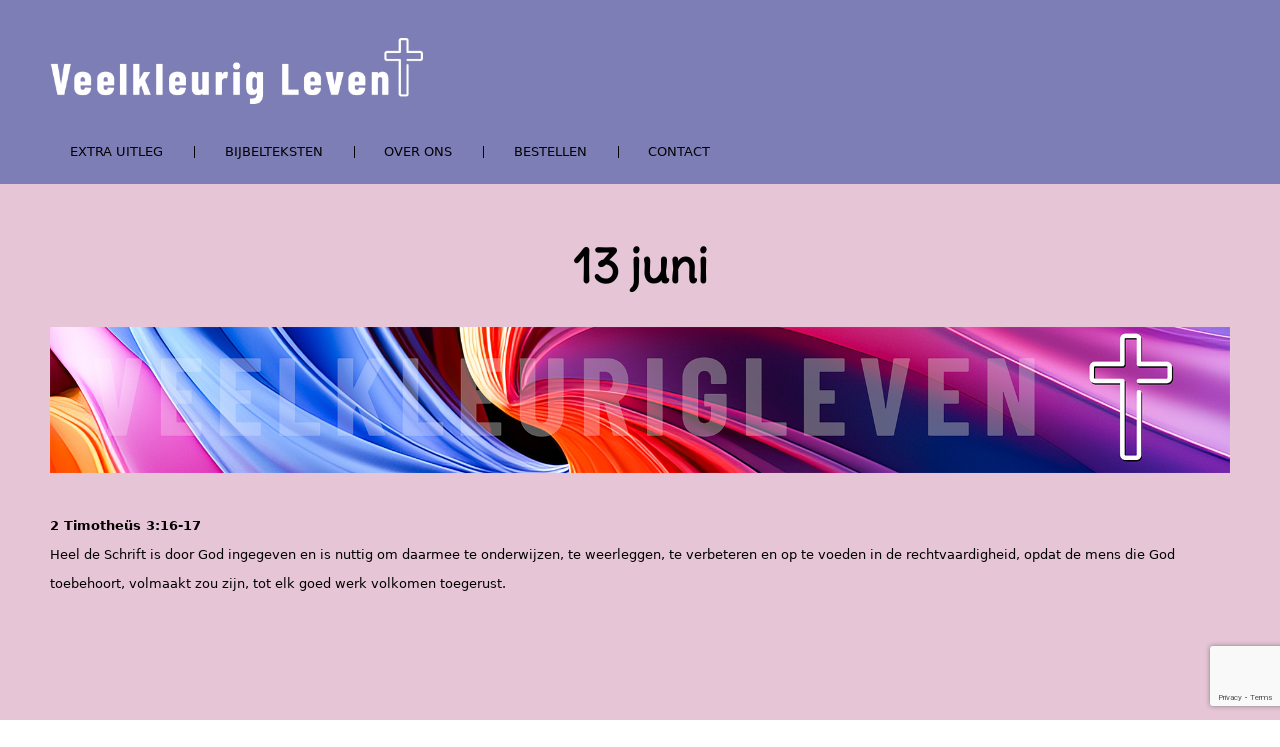

--- FILE ---
content_type: text/html; charset=UTF-8
request_url: https://www.veelkleurigleven.nl/13-juni/
body_size: 10905
content:

<!DOCTYPE html>
<html xmlns="http://www.w3.org/1999/xhtml" lang="nl-NL" prefix="og: https://ogp.me/ns#">
<head>
    <meta http-equiv="Content-Type" content="text/html"  />
    <!-- Mobile Specific Metas ================================================== -->
    <meta name="viewport" content="width=device-width, initial-scale=1, maximum-scale=1"/>

    <link rel="profile" href="http://gmpg.org/xfn/11"/>
    <link rel="pingback" href="https://www.veelkleurigleven.nl/xmlrpc.php"/>
    
<!-- Search Engine Optimization door Rank Math - https://rankmath.com/ -->
<title>13 juni - Veelkleurig Leven</title>
<meta name="description" content="2 Timotheüs 3:16-17Heel de Schrift is door God ingegeven en is nuttig om daarmee te onderwijzen, te weerleggen, te verbeteren en op te voeden in de"/>
<meta name="robots" content="index, follow, max-snippet:-1, max-video-preview:-1, max-image-preview:large"/>
<link rel="canonical" href="https://www.veelkleurigleven.nl/13-juni/" />
<meta property="og:locale" content="nl_NL" />
<meta property="og:type" content="article" />
<meta property="og:title" content="13 juni - Veelkleurig Leven" />
<meta property="og:description" content="2 Timotheüs 3:16-17Heel de Schrift is door God ingegeven en is nuttig om daarmee te onderwijzen, te weerleggen, te verbeteren en op te voeden in de" />
<meta property="og:url" content="https://www.veelkleurigleven.nl/13-juni/" />
<meta property="og:site_name" content="veelkleurigleven.nl" />
<meta property="article:section" content="juni" />
<meta property="og:updated_time" content="2024-11-09T18:12:20+01:00" />
<meta property="og:image" content="https://usercontent.one/wp/www.veelkleurigleven.nl/wp-content/uploads/2023/10/Favicon-1.png?media=1698240360" />
<meta property="og:image:secure_url" content="https://usercontent.one/wp/www.veelkleurigleven.nl/wp-content/uploads/2023/10/Favicon-1.png?media=1698240360" />
<meta property="og:image:width" content="500" />
<meta property="og:image:height" content="500" />
<meta property="og:image:alt" content="13 juni" />
<meta property="og:image:type" content="image/png" />
<meta property="article:published_time" content="2023-10-16T16:06:37+02:00" />
<meta property="article:modified_time" content="2024-11-09T18:12:20+01:00" />
<meta name="twitter:card" content="summary_large_image" />
<meta name="twitter:title" content="13 juni - Veelkleurig Leven" />
<meta name="twitter:description" content="2 Timotheüs 3:16-17Heel de Schrift is door God ingegeven en is nuttig om daarmee te onderwijzen, te weerleggen, te verbeteren en op te voeden in de" />
<meta name="twitter:image" content="https://usercontent.one/wp/www.veelkleurigleven.nl/wp-content/uploads/2023/10/Favicon-1.png?media=1698240360" />
<meta name="twitter:label1" content="Geschreven door" />
<meta name="twitter:data1" content="Johan Molenaar" />
<meta name="twitter:label2" content="Tijd om te lezen" />
<meta name="twitter:data2" content="Minder dan een minuut" />
<script type="application/ld+json" class="rank-math-schema">{"@context":"https://schema.org","@graph":[{"@type":["Person","Organization"],"@id":"https://www.veelkleurigleven.nl/#person","name":"veelkleurigleven.nl","logo":{"@type":"ImageObject","@id":"https://www.veelkleurigleven.nl/#logo","url":"https://www.veelkleurigleven.nl/wp-content/uploads/2023/10/Promo.png","contentUrl":"https://www.veelkleurigleven.nl/wp-content/uploads/2023/10/Promo.png","caption":"veelkleurigleven.nl","inLanguage":"nl-NL","width":"500","height":"500"},"image":{"@type":"ImageObject","@id":"https://www.veelkleurigleven.nl/#logo","url":"https://www.veelkleurigleven.nl/wp-content/uploads/2023/10/Promo.png","contentUrl":"https://www.veelkleurigleven.nl/wp-content/uploads/2023/10/Promo.png","caption":"veelkleurigleven.nl","inLanguage":"nl-NL","width":"500","height":"500"}},{"@type":"WebSite","@id":"https://www.veelkleurigleven.nl/#website","url":"https://www.veelkleurigleven.nl","name":"veelkleurigleven.nl","publisher":{"@id":"https://www.veelkleurigleven.nl/#person"},"inLanguage":"nl-NL"},{"@type":"ImageObject","@id":"https://www.veelkleurigleven.nl/wp-content/uploads/2023/10/Favicon-1.png","url":"https://www.veelkleurigleven.nl/wp-content/uploads/2023/10/Favicon-1.png","width":"500","height":"500","inLanguage":"nl-NL"},{"@type":"WebPage","@id":"https://www.veelkleurigleven.nl/13-juni/#webpage","url":"https://www.veelkleurigleven.nl/13-juni/","name":"13 juni - Veelkleurig Leven","datePublished":"2023-10-16T16:06:37+02:00","dateModified":"2024-11-09T18:12:20+01:00","isPartOf":{"@id":"https://www.veelkleurigleven.nl/#website"},"primaryImageOfPage":{"@id":"https://www.veelkleurigleven.nl/wp-content/uploads/2023/10/Favicon-1.png"},"inLanguage":"nl-NL"},{"@type":"Person","@id":"https://www.veelkleurigleven.nl/author/johanmolenaar13gmail-com/","name":"Johan Molenaar","url":"https://www.veelkleurigleven.nl/author/johanmolenaar13gmail-com/","image":{"@type":"ImageObject","@id":"https://secure.gravatar.com/avatar/0d764e15685a798cfa3a9730683b2728c2e4da954e4f9951ed139d67a8cf4e52?s=96&amp;d=mm&amp;r=g","url":"https://secure.gravatar.com/avatar/0d764e15685a798cfa3a9730683b2728c2e4da954e4f9951ed139d67a8cf4e52?s=96&amp;d=mm&amp;r=g","caption":"Johan Molenaar","inLanguage":"nl-NL"}},{"@type":"BlogPosting","headline":"13 juni - Veelkleurig Leven","keywords":"13 juni","datePublished":"2023-10-16T16:06:37+02:00","dateModified":"2024-11-09T18:12:20+01:00","articleSection":"juni","author":{"@id":"https://www.veelkleurigleven.nl/author/johanmolenaar13gmail-com/","name":"Johan Molenaar"},"publisher":{"@id":"https://www.veelkleurigleven.nl/#person"},"description":"2 Timothe\u00fcs 3:16-17Heel de Schrift is door God ingegeven en is nuttig om daarmee te onderwijzen, te weerleggen, te verbeteren en op te voeden in de","name":"13 juni - Veelkleurig Leven","@id":"https://www.veelkleurigleven.nl/13-juni/#richSnippet","isPartOf":{"@id":"https://www.veelkleurigleven.nl/13-juni/#webpage"},"image":{"@id":"https://www.veelkleurigleven.nl/wp-content/uploads/2023/10/Favicon-1.png"},"inLanguage":"nl-NL","mainEntityOfPage":{"@id":"https://www.veelkleurigleven.nl/13-juni/#webpage"}}]}</script>
<!-- /Rank Math WordPress SEO plugin -->

<link rel='dns-prefetch' href='//fonts-static.group-cdn.one' />
<link rel="alternate" type="application/rss+xml" title="Veelkleurig Leven &raquo; feed" href="https://www.veelkleurigleven.nl/feed/" />
<link rel="alternate" title="oEmbed (JSON)" type="application/json+oembed" href="https://www.veelkleurigleven.nl/wp-json/oembed/1.0/embed?url=https%3A%2F%2Fwww.veelkleurigleven.nl%2F13-juni%2F" />
<link rel="alternate" title="oEmbed (XML)" type="text/xml+oembed" href="https://www.veelkleurigleven.nl/wp-json/oembed/1.0/embed?url=https%3A%2F%2Fwww.veelkleurigleven.nl%2F13-juni%2F&#038;format=xml" />
<style id='wp-img-auto-sizes-contain-inline-css' type='text/css'>
img:is([sizes=auto i],[sizes^="auto," i]){contain-intrinsic-size:3000px 1500px}
/*# sourceURL=wp-img-auto-sizes-contain-inline-css */
</style>
<link rel='stylesheet' id='ot-google-fonts-via-onecom-cdn-delius-css' href='https://fonts-static.group-cdn.one/fonts/google/delius/delius.css' type='text/css' media='all' />
<link rel='stylesheet' id='ot-google-fonts-via-onecom-cdn-raleway-css' href='https://fonts-static.group-cdn.one/fonts/google/raleway/raleway.css' type='text/css' media='all' />
<style id='wp-emoji-styles-inline-css' type='text/css'>

	img.wp-smiley, img.emoji {
		display: inline !important;
		border: none !important;
		box-shadow: none !important;
		height: 1em !important;
		width: 1em !important;
		margin: 0 0.07em !important;
		vertical-align: -0.1em !important;
		background: none !important;
		padding: 0 !important;
	}
/*# sourceURL=wp-emoji-styles-inline-css */
</style>
<style id='wp-block-library-inline-css' type='text/css'>
:root{--wp-block-synced-color:#7a00df;--wp-block-synced-color--rgb:122,0,223;--wp-bound-block-color:var(--wp-block-synced-color);--wp-editor-canvas-background:#ddd;--wp-admin-theme-color:#007cba;--wp-admin-theme-color--rgb:0,124,186;--wp-admin-theme-color-darker-10:#006ba1;--wp-admin-theme-color-darker-10--rgb:0,107,160.5;--wp-admin-theme-color-darker-20:#005a87;--wp-admin-theme-color-darker-20--rgb:0,90,135;--wp-admin-border-width-focus:2px}@media (min-resolution:192dpi){:root{--wp-admin-border-width-focus:1.5px}}.wp-element-button{cursor:pointer}:root .has-very-light-gray-background-color{background-color:#eee}:root .has-very-dark-gray-background-color{background-color:#313131}:root .has-very-light-gray-color{color:#eee}:root .has-very-dark-gray-color{color:#313131}:root .has-vivid-green-cyan-to-vivid-cyan-blue-gradient-background{background:linear-gradient(135deg,#00d084,#0693e3)}:root .has-purple-crush-gradient-background{background:linear-gradient(135deg,#34e2e4,#4721fb 50%,#ab1dfe)}:root .has-hazy-dawn-gradient-background{background:linear-gradient(135deg,#faaca8,#dad0ec)}:root .has-subdued-olive-gradient-background{background:linear-gradient(135deg,#fafae1,#67a671)}:root .has-atomic-cream-gradient-background{background:linear-gradient(135deg,#fdd79a,#004a59)}:root .has-nightshade-gradient-background{background:linear-gradient(135deg,#330968,#31cdcf)}:root .has-midnight-gradient-background{background:linear-gradient(135deg,#020381,#2874fc)}:root{--wp--preset--font-size--normal:16px;--wp--preset--font-size--huge:42px}.has-regular-font-size{font-size:1em}.has-larger-font-size{font-size:2.625em}.has-normal-font-size{font-size:var(--wp--preset--font-size--normal)}.has-huge-font-size{font-size:var(--wp--preset--font-size--huge)}.has-text-align-center{text-align:center}.has-text-align-left{text-align:left}.has-text-align-right{text-align:right}.has-fit-text{white-space:nowrap!important}#end-resizable-editor-section{display:none}.aligncenter{clear:both}.items-justified-left{justify-content:flex-start}.items-justified-center{justify-content:center}.items-justified-right{justify-content:flex-end}.items-justified-space-between{justify-content:space-between}.screen-reader-text{border:0;clip-path:inset(50%);height:1px;margin:-1px;overflow:hidden;padding:0;position:absolute;width:1px;word-wrap:normal!important}.screen-reader-text:focus{background-color:#ddd;clip-path:none;color:#444;display:block;font-size:1em;height:auto;left:5px;line-height:normal;padding:15px 23px 14px;text-decoration:none;top:5px;width:auto;z-index:100000}html :where(.has-border-color){border-style:solid}html :where([style*=border-top-color]){border-top-style:solid}html :where([style*=border-right-color]){border-right-style:solid}html :where([style*=border-bottom-color]){border-bottom-style:solid}html :where([style*=border-left-color]){border-left-style:solid}html :where([style*=border-width]){border-style:solid}html :where([style*=border-top-width]){border-top-style:solid}html :where([style*=border-right-width]){border-right-style:solid}html :where([style*=border-bottom-width]){border-bottom-style:solid}html :where([style*=border-left-width]){border-left-style:solid}html :where(img[class*=wp-image-]){height:auto;max-width:100%}:where(figure){margin:0 0 1em}html :where(.is-position-sticky){--wp-admin--admin-bar--position-offset:var(--wp-admin--admin-bar--height,0px)}@media screen and (max-width:600px){html :where(.is-position-sticky){--wp-admin--admin-bar--position-offset:0px}}

/*# sourceURL=wp-block-library-inline-css */
</style><style id='wp-block-paragraph-inline-css' type='text/css'>
.is-small-text{font-size:.875em}.is-regular-text{font-size:1em}.is-large-text{font-size:2.25em}.is-larger-text{font-size:3em}.has-drop-cap:not(:focus):first-letter{float:left;font-size:8.4em;font-style:normal;font-weight:100;line-height:.68;margin:.05em .1em 0 0;text-transform:uppercase}body.rtl .has-drop-cap:not(:focus):first-letter{float:none;margin-left:.1em}p.has-drop-cap.has-background{overflow:hidden}:root :where(p.has-background){padding:1.25em 2.375em}:where(p.has-text-color:not(.has-link-color)) a{color:inherit}p.has-text-align-left[style*="writing-mode:vertical-lr"],p.has-text-align-right[style*="writing-mode:vertical-rl"]{rotate:180deg}
/*# sourceURL=https://www.veelkleurigleven.nl/wp-includes/blocks/paragraph/style.min.css */
</style>
<style id='global-styles-inline-css' type='text/css'>
:root{--wp--preset--aspect-ratio--square: 1;--wp--preset--aspect-ratio--4-3: 4/3;--wp--preset--aspect-ratio--3-4: 3/4;--wp--preset--aspect-ratio--3-2: 3/2;--wp--preset--aspect-ratio--2-3: 2/3;--wp--preset--aspect-ratio--16-9: 16/9;--wp--preset--aspect-ratio--9-16: 9/16;--wp--preset--color--black: #000000;--wp--preset--color--cyan-bluish-gray: #abb8c3;--wp--preset--color--white: #ffffff;--wp--preset--color--pale-pink: #f78da7;--wp--preset--color--vivid-red: #cf2e2e;--wp--preset--color--luminous-vivid-orange: #ff6900;--wp--preset--color--luminous-vivid-amber: #fcb900;--wp--preset--color--light-green-cyan: #7bdcb5;--wp--preset--color--vivid-green-cyan: #00d084;--wp--preset--color--pale-cyan-blue: #8ed1fc;--wp--preset--color--vivid-cyan-blue: #0693e3;--wp--preset--color--vivid-purple: #9b51e0;--wp--preset--gradient--vivid-cyan-blue-to-vivid-purple: linear-gradient(135deg,rgb(6,147,227) 0%,rgb(155,81,224) 100%);--wp--preset--gradient--light-green-cyan-to-vivid-green-cyan: linear-gradient(135deg,rgb(122,220,180) 0%,rgb(0,208,130) 100%);--wp--preset--gradient--luminous-vivid-amber-to-luminous-vivid-orange: linear-gradient(135deg,rgb(252,185,0) 0%,rgb(255,105,0) 100%);--wp--preset--gradient--luminous-vivid-orange-to-vivid-red: linear-gradient(135deg,rgb(255,105,0) 0%,rgb(207,46,46) 100%);--wp--preset--gradient--very-light-gray-to-cyan-bluish-gray: linear-gradient(135deg,rgb(238,238,238) 0%,rgb(169,184,195) 100%);--wp--preset--gradient--cool-to-warm-spectrum: linear-gradient(135deg,rgb(74,234,220) 0%,rgb(151,120,209) 20%,rgb(207,42,186) 40%,rgb(238,44,130) 60%,rgb(251,105,98) 80%,rgb(254,248,76) 100%);--wp--preset--gradient--blush-light-purple: linear-gradient(135deg,rgb(255,206,236) 0%,rgb(152,150,240) 100%);--wp--preset--gradient--blush-bordeaux: linear-gradient(135deg,rgb(254,205,165) 0%,rgb(254,45,45) 50%,rgb(107,0,62) 100%);--wp--preset--gradient--luminous-dusk: linear-gradient(135deg,rgb(255,203,112) 0%,rgb(199,81,192) 50%,rgb(65,88,208) 100%);--wp--preset--gradient--pale-ocean: linear-gradient(135deg,rgb(255,245,203) 0%,rgb(182,227,212) 50%,rgb(51,167,181) 100%);--wp--preset--gradient--electric-grass: linear-gradient(135deg,rgb(202,248,128) 0%,rgb(113,206,126) 100%);--wp--preset--gradient--midnight: linear-gradient(135deg,rgb(2,3,129) 0%,rgb(40,116,252) 100%);--wp--preset--font-size--small: 13px;--wp--preset--font-size--medium: 20px;--wp--preset--font-size--large: 36px;--wp--preset--font-size--x-large: 42px;--wp--preset--spacing--20: 0.44rem;--wp--preset--spacing--30: 0.67rem;--wp--preset--spacing--40: 1rem;--wp--preset--spacing--50: 1.5rem;--wp--preset--spacing--60: 2.25rem;--wp--preset--spacing--70: 3.38rem;--wp--preset--spacing--80: 5.06rem;--wp--preset--shadow--natural: 6px 6px 9px rgba(0, 0, 0, 0.2);--wp--preset--shadow--deep: 12px 12px 50px rgba(0, 0, 0, 0.4);--wp--preset--shadow--sharp: 6px 6px 0px rgba(0, 0, 0, 0.2);--wp--preset--shadow--outlined: 6px 6px 0px -3px rgb(255, 255, 255), 6px 6px rgb(0, 0, 0);--wp--preset--shadow--crisp: 6px 6px 0px rgb(0, 0, 0);}:where(.is-layout-flex){gap: 0.5em;}:where(.is-layout-grid){gap: 0.5em;}body .is-layout-flex{display: flex;}.is-layout-flex{flex-wrap: wrap;align-items: center;}.is-layout-flex > :is(*, div){margin: 0;}body .is-layout-grid{display: grid;}.is-layout-grid > :is(*, div){margin: 0;}:where(.wp-block-columns.is-layout-flex){gap: 2em;}:where(.wp-block-columns.is-layout-grid){gap: 2em;}:where(.wp-block-post-template.is-layout-flex){gap: 1.25em;}:where(.wp-block-post-template.is-layout-grid){gap: 1.25em;}.has-black-color{color: var(--wp--preset--color--black) !important;}.has-cyan-bluish-gray-color{color: var(--wp--preset--color--cyan-bluish-gray) !important;}.has-white-color{color: var(--wp--preset--color--white) !important;}.has-pale-pink-color{color: var(--wp--preset--color--pale-pink) !important;}.has-vivid-red-color{color: var(--wp--preset--color--vivid-red) !important;}.has-luminous-vivid-orange-color{color: var(--wp--preset--color--luminous-vivid-orange) !important;}.has-luminous-vivid-amber-color{color: var(--wp--preset--color--luminous-vivid-amber) !important;}.has-light-green-cyan-color{color: var(--wp--preset--color--light-green-cyan) !important;}.has-vivid-green-cyan-color{color: var(--wp--preset--color--vivid-green-cyan) !important;}.has-pale-cyan-blue-color{color: var(--wp--preset--color--pale-cyan-blue) !important;}.has-vivid-cyan-blue-color{color: var(--wp--preset--color--vivid-cyan-blue) !important;}.has-vivid-purple-color{color: var(--wp--preset--color--vivid-purple) !important;}.has-black-background-color{background-color: var(--wp--preset--color--black) !important;}.has-cyan-bluish-gray-background-color{background-color: var(--wp--preset--color--cyan-bluish-gray) !important;}.has-white-background-color{background-color: var(--wp--preset--color--white) !important;}.has-pale-pink-background-color{background-color: var(--wp--preset--color--pale-pink) !important;}.has-vivid-red-background-color{background-color: var(--wp--preset--color--vivid-red) !important;}.has-luminous-vivid-orange-background-color{background-color: var(--wp--preset--color--luminous-vivid-orange) !important;}.has-luminous-vivid-amber-background-color{background-color: var(--wp--preset--color--luminous-vivid-amber) !important;}.has-light-green-cyan-background-color{background-color: var(--wp--preset--color--light-green-cyan) !important;}.has-vivid-green-cyan-background-color{background-color: var(--wp--preset--color--vivid-green-cyan) !important;}.has-pale-cyan-blue-background-color{background-color: var(--wp--preset--color--pale-cyan-blue) !important;}.has-vivid-cyan-blue-background-color{background-color: var(--wp--preset--color--vivid-cyan-blue) !important;}.has-vivid-purple-background-color{background-color: var(--wp--preset--color--vivid-purple) !important;}.has-black-border-color{border-color: var(--wp--preset--color--black) !important;}.has-cyan-bluish-gray-border-color{border-color: var(--wp--preset--color--cyan-bluish-gray) !important;}.has-white-border-color{border-color: var(--wp--preset--color--white) !important;}.has-pale-pink-border-color{border-color: var(--wp--preset--color--pale-pink) !important;}.has-vivid-red-border-color{border-color: var(--wp--preset--color--vivid-red) !important;}.has-luminous-vivid-orange-border-color{border-color: var(--wp--preset--color--luminous-vivid-orange) !important;}.has-luminous-vivid-amber-border-color{border-color: var(--wp--preset--color--luminous-vivid-amber) !important;}.has-light-green-cyan-border-color{border-color: var(--wp--preset--color--light-green-cyan) !important;}.has-vivid-green-cyan-border-color{border-color: var(--wp--preset--color--vivid-green-cyan) !important;}.has-pale-cyan-blue-border-color{border-color: var(--wp--preset--color--pale-cyan-blue) !important;}.has-vivid-cyan-blue-border-color{border-color: var(--wp--preset--color--vivid-cyan-blue) !important;}.has-vivid-purple-border-color{border-color: var(--wp--preset--color--vivid-purple) !important;}.has-vivid-cyan-blue-to-vivid-purple-gradient-background{background: var(--wp--preset--gradient--vivid-cyan-blue-to-vivid-purple) !important;}.has-light-green-cyan-to-vivid-green-cyan-gradient-background{background: var(--wp--preset--gradient--light-green-cyan-to-vivid-green-cyan) !important;}.has-luminous-vivid-amber-to-luminous-vivid-orange-gradient-background{background: var(--wp--preset--gradient--luminous-vivid-amber-to-luminous-vivid-orange) !important;}.has-luminous-vivid-orange-to-vivid-red-gradient-background{background: var(--wp--preset--gradient--luminous-vivid-orange-to-vivid-red) !important;}.has-very-light-gray-to-cyan-bluish-gray-gradient-background{background: var(--wp--preset--gradient--very-light-gray-to-cyan-bluish-gray) !important;}.has-cool-to-warm-spectrum-gradient-background{background: var(--wp--preset--gradient--cool-to-warm-spectrum) !important;}.has-blush-light-purple-gradient-background{background: var(--wp--preset--gradient--blush-light-purple) !important;}.has-blush-bordeaux-gradient-background{background: var(--wp--preset--gradient--blush-bordeaux) !important;}.has-luminous-dusk-gradient-background{background: var(--wp--preset--gradient--luminous-dusk) !important;}.has-pale-ocean-gradient-background{background: var(--wp--preset--gradient--pale-ocean) !important;}.has-electric-grass-gradient-background{background: var(--wp--preset--gradient--electric-grass) !important;}.has-midnight-gradient-background{background: var(--wp--preset--gradient--midnight) !important;}.has-small-font-size{font-size: var(--wp--preset--font-size--small) !important;}.has-medium-font-size{font-size: var(--wp--preset--font-size--medium) !important;}.has-large-font-size{font-size: var(--wp--preset--font-size--large) !important;}.has-x-large-font-size{font-size: var(--wp--preset--font-size--x-large) !important;}
/*# sourceURL=global-styles-inline-css */
</style>

<style id='classic-theme-styles-inline-css' type='text/css'>
/*! This file is auto-generated */
.wp-block-button__link{color:#fff;background-color:#32373c;border-radius:9999px;box-shadow:none;text-decoration:none;padding:calc(.667em + 2px) calc(1.333em + 2px);font-size:1.125em}.wp-block-file__button{background:#32373c;color:#fff;text-decoration:none}
/*# sourceURL=/wp-includes/css/classic-themes.min.css */
</style>
<link rel='stylesheet' id='contact-form-7-css' href='https://usercontent.one/wp/www.veelkleurigleven.nl/wp-content/plugins/contact-form-7/includes/css/styles.css?ver=6.1.4&media=1698240360' type='text/css' media='all' />
<link rel='stylesheet' id='oc_block_contact_form-css' href='https://usercontent.one/wp/www.veelkleurigleven.nl/wp-content/themes/handmade/assets/css/contact-form.css?ver=6.9&media=1698240360' type='text/css' media='all' />
<link rel='stylesheet' id='handmade-all-css-css' href='https://usercontent.one/wp/www.veelkleurigleven.nl/wp-content/themes/handmade/assets/min-css/style.min.css?ver=6.9&media=1698240360' type='text/css' media='all' />
<link rel='stylesheet' id='chld_thm_cfg_child-css' href='https://usercontent.one/wp/www.veelkleurigleven.nl/wp-content/themes/handmade-child/style.css?ver=6.9&media=1698240360' type='text/css' media='all' />
<link rel='stylesheet' id='poppins-google-font-css' href='//fonts-static.group-cdn.one/fonts/google/poppins/poppins.css?ver=6.9' type='text/css' media='all' />
<link rel='stylesheet' id='delius-google-font-css' href='//fonts-static.group-cdn.one/fonts/google/delius/delius.css?ver=6.9' type='text/css' media='all' />
<script type="text/javascript" src="https://usercontent.one/wp/www.veelkleurigleven.nl/wp-content/plugins/stop-user-enumeration/frontend/js/frontend.js?ver=1.7.7&media=1698240360" id="stop-user-enumeration-js" defer="defer" data-wp-strategy="defer"></script>
<script type="text/javascript" src="https://www.veelkleurigleven.nl/wp-includes/js/jquery/jquery.min.js?ver=3.7.1" id="jquery-core-js"></script>
<script type="text/javascript" src="https://www.veelkleurigleven.nl/wp-includes/js/jquery/jquery-migrate.min.js?ver=3.4.1" id="jquery-migrate-js"></script>
<link rel="https://api.w.org/" href="https://www.veelkleurigleven.nl/wp-json/" /><link rel="alternate" title="JSON" type="application/json" href="https://www.veelkleurigleven.nl/wp-json/wp/v2/posts/254" /><link rel="EditURI" type="application/rsd+xml" title="RSD" href="https://www.veelkleurigleven.nl/xmlrpc.php?rsd" />
<meta name="generator" content="WordPress 6.9" />
<link rel='shortlink' href='https://www.veelkleurigleven.nl/?p=254' />
<style>[class*=" icon-oc-"],[class^=icon-oc-]{speak:none;font-style:normal;font-weight:400;font-variant:normal;text-transform:none;line-height:1;-webkit-font-smoothing:antialiased;-moz-osx-font-smoothing:grayscale}.icon-oc-one-com-white-32px-fill:before{content:"901"}.icon-oc-one-com:before{content:"900"}#one-com-icon,.toplevel_page_onecom-wp .wp-menu-image{speak:none;display:flex;align-items:center;justify-content:center;text-transform:none;line-height:1;-webkit-font-smoothing:antialiased;-moz-osx-font-smoothing:grayscale}.onecom-wp-admin-bar-item>a,.toplevel_page_onecom-wp>.wp-menu-name{font-size:16px;font-weight:400;line-height:1}.toplevel_page_onecom-wp>.wp-menu-name img{width:69px;height:9px;}.wp-submenu-wrap.wp-submenu>.wp-submenu-head>img{width:88px;height:auto}.onecom-wp-admin-bar-item>a img{height:7px!important}.onecom-wp-admin-bar-item>a img,.toplevel_page_onecom-wp>.wp-menu-name img{opacity:.8}.onecom-wp-admin-bar-item.hover>a img,.toplevel_page_onecom-wp.wp-has-current-submenu>.wp-menu-name img,li.opensub>a.toplevel_page_onecom-wp>.wp-menu-name img{opacity:1}#one-com-icon:before,.onecom-wp-admin-bar-item>a:before,.toplevel_page_onecom-wp>.wp-menu-image:before{content:'';position:static!important;background-color:rgba(240,245,250,.4);border-radius:102px;width:18px;height:18px;padding:0!important}.onecom-wp-admin-bar-item>a:before{width:14px;height:14px}.onecom-wp-admin-bar-item.hover>a:before,.toplevel_page_onecom-wp.opensub>a>.wp-menu-image:before,.toplevel_page_onecom-wp.wp-has-current-submenu>.wp-menu-image:before{background-color:#76b82a}.onecom-wp-admin-bar-item>a{display:inline-flex!important;align-items:center;justify-content:center}#one-com-logo-wrapper{font-size:4em}#one-com-icon{vertical-align:middle}.imagify-welcome{display:none !important;}</style><link rel="icon" href="https://usercontent.one/wp/www.veelkleurigleven.nl/wp-content/uploads/2023/10/Favicon-1-100x100.png?media=1698240360" sizes="32x32" />
<link rel="icon" href="https://usercontent.one/wp/www.veelkleurigleven.nl/wp-content/uploads/2023/10/Favicon-1-300x300.png?media=1698240360" sizes="192x192" />
<link rel="apple-touch-icon" href="https://usercontent.one/wp/www.veelkleurigleven.nl/wp-content/uploads/2023/10/Favicon-1-300x300.png?media=1698240360" />
<meta name="msapplication-TileImage" content="https://usercontent.one/wp/www.veelkleurigleven.nl/wp-content/uploads/2023/10/Favicon-1-300x300.png?media=1698240360" />
    <style type="text/css">
/* ---- Skin ---- */
	a,
	a.terms-and-conditions-link,
	#primary-nav ul li.current_page_item a, 
	#primary-nav ul li:hover > a,
	.product-price,
	.testimonial cite,
	.onecom-webshop-main .product .info .price {
	    color: #7e7eb7;
	}
	.home-banner .banner-caption h2 {
	    border-color: #7e7eb7;
	}
	.button,
	.footer-widgets-row,
	#primary-nav ul li ul li:hover> a,
	#sticky_menu li.current_page_item > a,
	.page-numbers:hover, 
	.page-numbers.current, 
	.prev.page-numbers:focus, 
	.prev.page-numbers:hover, 
	.next.page-numbers:focus, 
	.next.page-numbers:hover {
	    background: #7e7eb7;
	}
	.social-icons.skin-color ul li:hover > a svg *,
	.onecom-webshop-main .focus svg {
	    fill : #7e7eb7;
	}

	a:hover,
	a.terms-and-conditions-link:hover {
	    color: #7e7eb7;
	}
	.button:hover {
	    background: #7e7eb7;
	}

/* ---- Skin end ---- */

/* ---- Typography ---- */

	body, p {
					font-size : 13px;
				}
	h1 {
		 
			font-family : Delius;
						font-size : 48px;
				}
	h2 {
		 
			font-family : Delius;
						font-size : 48px;
						font-weight: bolder;
				}
	h3 {
		 
			font-family : Delius;
						font-size : 18px;
				}
	h4 {
					font-size : 13px;
						font-weight: bold;
						text-transform: uppercase;
						letter-spacing: 0.08em;
				}
	h5 {
					font-size : 13px;
						text-transform: uppercase;
				}
	h6 {
					font-size : 12px;
				}

	header .site-logo h1 {
		 
			font-family : Delius;
						font-size : 28px;
				}

	.button,
	.onecom-webshop-main .button {
		 
			font-family : Raleway;
						font-size : 13px;
				}

	.testimonial blockquote {
		 
			font-family : Delius;
						font-size : 18px;
				}

	.home-banner .banner-caption h2 {
					font-size : 48px;
						font-weight: bolder;
						line-height : 58px;
				}
	.home-banner .banner-caption {
			
	}

	#primary-nav ul li a {
					font-size : 13px;
				
	}

	.copyright,
	.copyright p {
					font-size : 13px;
				
	}

/* ---- Typography end ---- */

/* ---- Customize CSS ---- */
						a {
				color: #7e7eb7;
			}
							a:hover {
				color: #7e7eb7;
			}
							a:active {
				color: #ffffff;
			}
							
			#page {
			 
			background-color : #e6c5d6;
					}
		

			body, p {
			color: rgba(0,0,0,1)		}
		

		

		

		

		

		

		

			header#site-header {
			 
			background-color : #7e7eb7;
					}
		

		

			#primary-nav ul {
			 
			background-color : #7e7eb7;
					}
		

						#primary-nav ul li > a {
				color: rgba(0,0,0,1)			}
							#primary-nav ul li:hover > a {
				color: #ffffff			}
							#primary-nav ul li.current_page_item a {
			color: #ffffff		}
				



						#primary-nav ul > li {
				background-color: #7e7eb7			}
							#primary-nav ul > li:hover {
				background-color: #7e7eb7			}
							#primary-nav ul li.current_page_item {
				background-color: #7e7eb7			}
			
						#primary-nav ul li ul li a,
			#primary-nav ul li ul li.current_page_item li a {
				color: #000			}
							#primary-nav ul li ul li:hover > a,
			#primary-nav ul li ul li.current_page_item li:hover > a {
				color: #fff			}
							#primary-nav ul li ul li.current_page_item > a {
				color: #fff			}
			
						#primary-nav ul li ul li > a {
				background-color: #7e7eb7			}
							#primary-nav ul li ul li:hover > a {
				background-color: #7e7eb7			}
							#primary-nav ul li ul li.current_page_item > a {
				background-color: #7e7eb7			}
			
	
			.footer-widgets,
		.copyright,
		.copyright p {
			color: #000		}
	
			.footer-widgets .flex-row .flex-column {
			color: #fff		}
	
			.footer-widgets .footer-widgets-row {
			 
			background-color : #7e7eb7;
					}
	
						.button, 
			.onecom-webshop-main .button {
				color: #fff			}
							.button:hover, 
			.onecom-webshop-main .button:hover {
				color: #fff			}
			
						.button, 
			.onecom-webshop-main .button {
				background-color: rgba(17,164,157,1)			}
							.button:hover, 
			.onecom-webshop-main .button:hover {
				background-color: rgba(17,164,157,0.8)			}
			
			.social-icons.skin-color ul li > a svg * {
			fill: #000		}
	
			.social-icons.skin-color ul li:hover > a svg * {
			fill: rgba(17,164,157,1)		}
	
			.home-banner .banner-caption h2,
		.home-banner .banner-caption {
			color:#fff		}
	
	
/* ---- End ---- */


	/*---- Custom CSS ---- */
	/* Your custom CSS goes here */</style>    </head>

<body class="wp-singular post-template-default single single-post postid-254 single-format-standard wp-theme-handmade wp-child-theme-handmade-child">
<!-- START master wrapper -->
<div id="wrapper">
    <!-- START page wrapper -->
    <div id="page">
        <!-- START header container-->
        <header id="site-header" role="header">
            <div class="container">
                <div class="row">
                    <div class="col-lg-4 col-md-12">
                                                    <!-- START logo container -->
                            <div class="site-logo">
                                <h1 class="site-title">
                                    <a href="https://www.veelkleurigleven.nl/" rel="home">
                                        <img src="https://usercontent.one/wp/www.veelkleurigleven.nl/wp-content/uploads/2023/10/Logo_veelkleurig-Leven.png?media=1698240360" alt="Veelkleurig Leven" role="logo" />                                    </a>
                                </h1>
                            </div>
                            <!-- END logo container -->
                                            </div>

                    <div class="col-lg-8 col-md-12 text-right pull-down">
                                            </div>
                </div> <!-- row -->
                <div class="row">
                    <div class="col-md-12 text-center">
                        <div class="mobile-only">
                            <button class="menu-toggle" aria-controls="sticky_menu" aria-expanded="false">Menu</button>
                        </div>
                    </div>
                    <div class="col-md-12">
                        <!-- START nav container -->                       
                        <nav class="nav primary-nav desktop-only" id="primary-nav" role="navigation">
                        <ul id="menu-menu-1" class="menu"><li id="menu-item-111" class="menu-item menu-item-type-custom menu-item-object-custom menu-item-has-children menu-item-111"><a href="#">Extra uitleg</a>
<ul class="sub-menu">
	<li id="menu-item-362" class="menu-item menu-item-type-post_type menu-item-object-post menu-item-362"><a href="https://www.veelkleurigleven.nl/schema-barmhartige-samaritaan/">Schema Barmhartige Samaritaan</a></li>
	<li id="menu-item-498" class="menu-item menu-item-type-post_type menu-item-object-post menu-item-498"><a href="https://www.veelkleurigleven.nl/pasen-het-belangrijkste-feest-voor-god-en-de-mensheid/">Pasen: het belangrijkste Feest voor God en de mensheid!</a></li>
</ul>
</li>
<li id="menu-item-71" class="menu-item menu-item-type-custom menu-item-object-custom menu-item-has-children menu-item-71"><a href="#">Bijbelteksten</a>
<ul class="sub-menu">
	<li id="menu-item-224" class="menu-item menu-item-type-custom menu-item-object-custom menu-item-has-children menu-item-224"><a href="#">Deel 1</a>
	<ul class="sub-menu">
		<li id="menu-item-73" class="menu-item menu-item-type-taxonomy menu-item-object-category menu-item-73"><a href="https://www.veelkleurigleven.nl/category/januari/">januari</a></li>
		<li id="menu-item-72" class="menu-item menu-item-type-taxonomy menu-item-object-category menu-item-72"><a href="https://www.veelkleurigleven.nl/category/februari/">Februari</a></li>
		<li id="menu-item-181" class="menu-item menu-item-type-taxonomy menu-item-object-category menu-item-181"><a href="https://www.veelkleurigleven.nl/category/maart/">Maart</a></li>
		<li id="menu-item-180" class="menu-item menu-item-type-taxonomy menu-item-object-category menu-item-180"><a href="https://www.veelkleurigleven.nl/category/april/">April</a></li>
		<li id="menu-item-213" class="menu-item menu-item-type-taxonomy menu-item-object-category menu-item-213"><a href="https://www.veelkleurigleven.nl/category/mei/">Mei</a></li>
		<li id="menu-item-363" class="menu-item menu-item-type-taxonomy menu-item-object-category current-post-ancestor current-menu-parent current-post-parent menu-item-363"><a href="https://www.veelkleurigleven.nl/category/juni/">juni</a></li>
	</ul>
</li>
	<li id="menu-item-225" class="menu-item menu-item-type-custom menu-item-object-custom menu-item-has-children menu-item-225"><a href="#">Deel 2</a>
	<ul class="sub-menu">
		<li id="menu-item-545" class="menu-item menu-item-type-taxonomy menu-item-object-category menu-item-545"><a href="https://www.veelkleurigleven.nl/category/juli/">juli</a></li>
		<li id="menu-item-580" class="menu-item menu-item-type-taxonomy menu-item-object-category menu-item-580"><a href="https://www.veelkleurigleven.nl/category/augustus/">augustus</a></li>
		<li id="menu-item-593" class="menu-item menu-item-type-taxonomy menu-item-object-category menu-item-593"><a href="https://www.veelkleurigleven.nl/category/september/">september</a></li>
		<li id="menu-item-592" class="menu-item menu-item-type-taxonomy menu-item-object-category menu-item-592"><a href="https://www.veelkleurigleven.nl/category/oktober/">oktober</a></li>
		<li id="menu-item-591" class="menu-item menu-item-type-taxonomy menu-item-object-category menu-item-591"><a href="https://www.veelkleurigleven.nl/category/november/">november</a></li>
		<li id="menu-item-590" class="menu-item menu-item-type-taxonomy menu-item-object-category menu-item-590"><a href="https://www.veelkleurigleven.nl/category/december/">december</a></li>
	</ul>
</li>
</ul>
</li>
<li id="menu-item-70" class="menu-item menu-item-type-post_type menu-item-object-post menu-item-70"><a href="https://www.veelkleurigleven.nl/over-ons/">Over ons</a></li>
<li id="menu-item-408" class="menu-item menu-item-type-post_type menu-item-object-page menu-item-408"><a href="https://www.veelkleurigleven.nl/bestelformulier/">Bestellen</a></li>
<li id="menu-item-422" class="menu-item menu-item-type-post_type menu-item-object-page menu-item-422"><a href="https://www.veelkleurigleven.nl/contactformulier/">Contact</a></li>
</ul>                        </nav>
                        <!-- END nav container -->
                    </div><!-- col -->
                </div><!-- row -->
            </div>
        </header>
        <!-- END nav container --><!-- Blog Layout -->


    <section class="page-content" role="main">

        <div class="container">
            <div class="row full-width">

                
                                    <div class="col-md-12">
                                    <!-- Post Content -->
                    
            <article id="lesson-254" class="cpt-single single-post post-254 post type-post status-publish format-standard hentry category-juni" role="article">
            <!-- CPT Content -->
            <div class="cpt-content ">

                <!-- CPT Title -->
                <header class="cpt-title text-center">
                    <h2>13 juni</h2>                    <br>
                    <img src="https://usercontent.one/wp/www.veelkleurigleven.nl/wp-content/uploads/2023/10/banner.png?media=1698240360" alt="banner">
                </header>
                
                <!-- CPT Featured Image -->
                
                <!-- CPT Text -->
                <div class="post-content" role="main">
                    
<p><strong>2 Timotheüs 3:16-17<br></strong>Heel de Schrift is door God ingegeven en is nuttig om daarmee te onderwijzen, te weerleggen, te verbeteren en op te voeden in de rechtvaardigheid, opdat de mens die God toebehoort, volmaakt zou zijn, tot elk goed werk volkomen toegerust.</p>
                </div>

                <!-- CPT Metadata php get_template_part('template-parts/post', 'meta'); ?> -->

                <!-- CPT Tags -->
                
            </div>
        </article>
        
                    </div>

                
            </div>
        </div>

    </section>


<!-- Footer markup here -->
<footer id="site-footer" role="footer">
                    <div class="footer-widgets background">
            <div class="container">
                <div class="row">
                    <div class="col">
                        <div class="footer-widgets-row">
                            <div class="container">
                                <div class="row flex-row">
                                                                            <div class="flex-column col-lg-6 col-md-12">
                                            <div id="block-2" class="widget widget_block widget_text">
<p>Veelkleurigleven.nl</p>
</div>                                        </div>
                                                                                                                <div class="flex-column col-lg-6 col-md-12">
                                            <div id="block-4" class="widget widget_block widget_text">
<p><a href="https://www.veelkleurigleven.nl/contactformulier/" data-type="page" data-id="419">Contactformulier</a></p>
</div>                                        </div>
                                                                                                        </div>
                            </div>
                        </div>
                    </div>
                </div>
            </div>
        </div>
                <div class="copyright">
            <div class="container">
                <div class="row">
                    <div class="col-md-12">
                        <p><p>Copyright © 2023 All Rights Reserved.</p></p>
                    </div>
                </div>
            </div>
        </div>
    </footer>

</div>
<!-- end master markup -->
<script type="speculationrules">
{"prefetch":[{"source":"document","where":{"and":[{"href_matches":"/*"},{"not":{"href_matches":["/wp-*.php","/wp-admin/*","/wp-content/uploads/*","/wp-content/*","/wp-content/plugins/*","/wp-content/themes/handmade-child/*","/wp-content/themes/handmade/*","/*\\?(.+)"]}},{"not":{"selector_matches":"a[rel~=\"nofollow\"]"}},{"not":{"selector_matches":".no-prefetch, .no-prefetch a"}}]},"eagerness":"conservative"}]}
</script>

<script type="text/javascript" src="https://www.veelkleurigleven.nl/wp-includes/js/dist/hooks.min.js?ver=dd5603f07f9220ed27f1" id="wp-hooks-js"></script>
<script type="text/javascript" src="https://www.veelkleurigleven.nl/wp-includes/js/dist/i18n.min.js?ver=c26c3dc7bed366793375" id="wp-i18n-js"></script>
<script type="text/javascript" id="wp-i18n-js-after">
/* <![CDATA[ */
wp.i18n.setLocaleData( { 'text direction\u0004ltr': [ 'ltr' ] } );
//# sourceURL=wp-i18n-js-after
/* ]]> */
</script>
<script type="text/javascript" src="https://usercontent.one/wp/www.veelkleurigleven.nl/wp-content/plugins/contact-form-7/includes/swv/js/index.js?ver=6.1.4&media=1698240360" id="swv-js"></script>
<script type="text/javascript" id="contact-form-7-js-translations">
/* <![CDATA[ */
( function( domain, translations ) {
	var localeData = translations.locale_data[ domain ] || translations.locale_data.messages;
	localeData[""].domain = domain;
	wp.i18n.setLocaleData( localeData, domain );
} )( "contact-form-7", {"translation-revision-date":"2025-11-30 09:13:36+0000","generator":"GlotPress\/4.0.3","domain":"messages","locale_data":{"messages":{"":{"domain":"messages","plural-forms":"nplurals=2; plural=n != 1;","lang":"nl"},"This contact form is placed in the wrong place.":["Dit contactformulier staat op de verkeerde plek."],"Error:":["Fout:"]}},"comment":{"reference":"includes\/js\/index.js"}} );
//# sourceURL=contact-form-7-js-translations
/* ]]> */
</script>
<script type="text/javascript" id="contact-form-7-js-before">
/* <![CDATA[ */
var wpcf7 = {
    "api": {
        "root": "https:\/\/www.veelkleurigleven.nl\/wp-json\/",
        "namespace": "contact-form-7\/v1"
    }
};
//# sourceURL=contact-form-7-js-before
/* ]]> */
</script>
<script type="text/javascript" src="https://usercontent.one/wp/www.veelkleurigleven.nl/wp-content/plugins/contact-form-7/includes/js/index.js?ver=6.1.4&media=1698240360" id="contact-form-7-js"></script>
<script type="text/javascript" id="handmade-js-js-extra">
/* <![CDATA[ */
var one_ajax = {"ajaxurl":"https://www.veelkleurigleven.nl/wp-admin/admin-ajax.php"};
//# sourceURL=handmade-js-js-extra
/* ]]> */
</script>
<script type="text/javascript" src="https://usercontent.one/wp/www.veelkleurigleven.nl/wp-content/themes/handmade/assets/min-js/script.min.js?media=1698240360" id="handmade-js-js"></script>
<script type="text/javascript" src="https://www.google.com/recaptcha/api.js?render=6Lfe2SspAAAAAPkfIRjR97hlQNhO9G2h01YuWvrs&amp;ver=3.0" id="google-recaptcha-js"></script>
<script type="text/javascript" src="https://www.veelkleurigleven.nl/wp-includes/js/dist/vendor/wp-polyfill.min.js?ver=3.15.0" id="wp-polyfill-js"></script>
<script type="text/javascript" id="wpcf7-recaptcha-js-before">
/* <![CDATA[ */
var wpcf7_recaptcha = {
    "sitekey": "6Lfe2SspAAAAAPkfIRjR97hlQNhO9G2h01YuWvrs",
    "actions": {
        "homepage": "homepage",
        "contactform": "contactform"
    }
};
//# sourceURL=wpcf7-recaptcha-js-before
/* ]]> */
</script>
<script type="text/javascript" src="https://usercontent.one/wp/www.veelkleurigleven.nl/wp-content/plugins/contact-form-7/modules/recaptcha/index.js?ver=6.1.4&media=1698240360" id="wpcf7-recaptcha-js"></script>
<script id="wp-emoji-settings" type="application/json">
{"baseUrl":"https://s.w.org/images/core/emoji/17.0.2/72x72/","ext":".png","svgUrl":"https://s.w.org/images/core/emoji/17.0.2/svg/","svgExt":".svg","source":{"concatemoji":"https://www.veelkleurigleven.nl/wp-includes/js/wp-emoji-release.min.js?ver=6.9"}}
</script>
<script type="module">
/* <![CDATA[ */
/*! This file is auto-generated */
const a=JSON.parse(document.getElementById("wp-emoji-settings").textContent),o=(window._wpemojiSettings=a,"wpEmojiSettingsSupports"),s=["flag","emoji"];function i(e){try{var t={supportTests:e,timestamp:(new Date).valueOf()};sessionStorage.setItem(o,JSON.stringify(t))}catch(e){}}function c(e,t,n){e.clearRect(0,0,e.canvas.width,e.canvas.height),e.fillText(t,0,0);t=new Uint32Array(e.getImageData(0,0,e.canvas.width,e.canvas.height).data);e.clearRect(0,0,e.canvas.width,e.canvas.height),e.fillText(n,0,0);const a=new Uint32Array(e.getImageData(0,0,e.canvas.width,e.canvas.height).data);return t.every((e,t)=>e===a[t])}function p(e,t){e.clearRect(0,0,e.canvas.width,e.canvas.height),e.fillText(t,0,0);var n=e.getImageData(16,16,1,1);for(let e=0;e<n.data.length;e++)if(0!==n.data[e])return!1;return!0}function u(e,t,n,a){switch(t){case"flag":return n(e,"\ud83c\udff3\ufe0f\u200d\u26a7\ufe0f","\ud83c\udff3\ufe0f\u200b\u26a7\ufe0f")?!1:!n(e,"\ud83c\udde8\ud83c\uddf6","\ud83c\udde8\u200b\ud83c\uddf6")&&!n(e,"\ud83c\udff4\udb40\udc67\udb40\udc62\udb40\udc65\udb40\udc6e\udb40\udc67\udb40\udc7f","\ud83c\udff4\u200b\udb40\udc67\u200b\udb40\udc62\u200b\udb40\udc65\u200b\udb40\udc6e\u200b\udb40\udc67\u200b\udb40\udc7f");case"emoji":return!a(e,"\ud83e\u1fac8")}return!1}function f(e,t,n,a){let r;const o=(r="undefined"!=typeof WorkerGlobalScope&&self instanceof WorkerGlobalScope?new OffscreenCanvas(300,150):document.createElement("canvas")).getContext("2d",{willReadFrequently:!0}),s=(o.textBaseline="top",o.font="600 32px Arial",{});return e.forEach(e=>{s[e]=t(o,e,n,a)}),s}function r(e){var t=document.createElement("script");t.src=e,t.defer=!0,document.head.appendChild(t)}a.supports={everything:!0,everythingExceptFlag:!0},new Promise(t=>{let n=function(){try{var e=JSON.parse(sessionStorage.getItem(o));if("object"==typeof e&&"number"==typeof e.timestamp&&(new Date).valueOf()<e.timestamp+604800&&"object"==typeof e.supportTests)return e.supportTests}catch(e){}return null}();if(!n){if("undefined"!=typeof Worker&&"undefined"!=typeof OffscreenCanvas&&"undefined"!=typeof URL&&URL.createObjectURL&&"undefined"!=typeof Blob)try{var e="postMessage("+f.toString()+"("+[JSON.stringify(s),u.toString(),c.toString(),p.toString()].join(",")+"));",a=new Blob([e],{type:"text/javascript"});const r=new Worker(URL.createObjectURL(a),{name:"wpTestEmojiSupports"});return void(r.onmessage=e=>{i(n=e.data),r.terminate(),t(n)})}catch(e){}i(n=f(s,u,c,p))}t(n)}).then(e=>{for(const n in e)a.supports[n]=e[n],a.supports.everything=a.supports.everything&&a.supports[n],"flag"!==n&&(a.supports.everythingExceptFlag=a.supports.everythingExceptFlag&&a.supports[n]);var t;a.supports.everythingExceptFlag=a.supports.everythingExceptFlag&&!a.supports.flag,a.supports.everything||((t=a.source||{}).concatemoji?r(t.concatemoji):t.wpemoji&&t.twemoji&&(r(t.twemoji),r(t.wpemoji)))});
//# sourceURL=https://www.veelkleurigleven.nl/wp-includes/js/wp-emoji-loader.min.js
/* ]]> */
</script>
<script id="ocvars">var ocSiteMeta = {plugins: {"a3e4aa5d9179da09d8af9b6802f861a8": 1,"a3fe9dc9824eccbd72b7e5263258ab2c": 1}}</script>
<div id="sticky_menu_wrapper" class="mobile-only">
    <ul id="sticky_menu" class="menu"><li class="menu-item menu-item-type-custom menu-item-object-custom menu-item-has-children menu-item-111"><a href="#">Extra uitleg</a>
<ul class="sub-menu">
	<li class="menu-item menu-item-type-post_type menu-item-object-post menu-item-362"><a href="https://www.veelkleurigleven.nl/schema-barmhartige-samaritaan/">Schema Barmhartige Samaritaan</a></li>
	<li class="menu-item menu-item-type-post_type menu-item-object-post menu-item-498"><a href="https://www.veelkleurigleven.nl/pasen-het-belangrijkste-feest-voor-god-en-de-mensheid/">Pasen: het belangrijkste Feest voor God en de mensheid!</a></li>
</ul>
</li>
<li class="menu-item menu-item-type-custom menu-item-object-custom menu-item-has-children menu-item-71"><a href="#">Bijbelteksten</a>
<ul class="sub-menu">
	<li class="menu-item menu-item-type-custom menu-item-object-custom menu-item-has-children menu-item-224"><a href="#">Deel 1</a>
	<ul class="sub-menu">
		<li class="menu-item menu-item-type-taxonomy menu-item-object-category menu-item-73"><a href="https://www.veelkleurigleven.nl/category/januari/">januari</a></li>
		<li class="menu-item menu-item-type-taxonomy menu-item-object-category menu-item-72"><a href="https://www.veelkleurigleven.nl/category/februari/">Februari</a></li>
		<li class="menu-item menu-item-type-taxonomy menu-item-object-category menu-item-181"><a href="https://www.veelkleurigleven.nl/category/maart/">Maart</a></li>
		<li class="menu-item menu-item-type-taxonomy menu-item-object-category menu-item-180"><a href="https://www.veelkleurigleven.nl/category/april/">April</a></li>
		<li class="menu-item menu-item-type-taxonomy menu-item-object-category menu-item-213"><a href="https://www.veelkleurigleven.nl/category/mei/">Mei</a></li>
		<li class="menu-item menu-item-type-taxonomy menu-item-object-category current-post-ancestor current-menu-parent current-post-parent menu-item-363"><a href="https://www.veelkleurigleven.nl/category/juni/">juni</a></li>
	</ul>
</li>
	<li class="menu-item menu-item-type-custom menu-item-object-custom menu-item-has-children menu-item-225"><a href="#">Deel 2</a>
	<ul class="sub-menu">
		<li class="menu-item menu-item-type-taxonomy menu-item-object-category menu-item-545"><a href="https://www.veelkleurigleven.nl/category/juli/">juli</a></li>
		<li class="menu-item menu-item-type-taxonomy menu-item-object-category menu-item-580"><a href="https://www.veelkleurigleven.nl/category/augustus/">augustus</a></li>
		<li class="menu-item menu-item-type-taxonomy menu-item-object-category menu-item-593"><a href="https://www.veelkleurigleven.nl/category/september/">september</a></li>
		<li class="menu-item menu-item-type-taxonomy menu-item-object-category menu-item-592"><a href="https://www.veelkleurigleven.nl/category/oktober/">oktober</a></li>
		<li class="menu-item menu-item-type-taxonomy menu-item-object-category menu-item-591"><a href="https://www.veelkleurigleven.nl/category/november/">november</a></li>
		<li class="menu-item menu-item-type-taxonomy menu-item-object-category menu-item-590"><a href="https://www.veelkleurigleven.nl/category/december/">december</a></li>
	</ul>
</li>
</ul>
</li>
<li class="menu-item menu-item-type-post_type menu-item-object-post menu-item-70"><a href="https://www.veelkleurigleven.nl/over-ons/">Over ons</a></li>
<li class="menu-item menu-item-type-post_type menu-item-object-page menu-item-408"><a href="https://www.veelkleurigleven.nl/bestelformulier/">Bestellen</a></li>
<li class="menu-item menu-item-type-post_type menu-item-object-page menu-item-422"><a href="https://www.veelkleurigleven.nl/contactformulier/">Contact</a></li>
</ul>    <div class="sticky_menu_collapse">
        <i aria-hidden="true"></i>
    </div>
</div>

</body>
</html>

--- FILE ---
content_type: text/html; charset=utf-8
request_url: https://www.google.com/recaptcha/api2/anchor?ar=1&k=6Lfe2SspAAAAAPkfIRjR97hlQNhO9G2h01YuWvrs&co=aHR0cHM6Ly93d3cudmVlbGtsZXVyaWdsZXZlbi5ubDo0NDM.&hl=en&v=PoyoqOPhxBO7pBk68S4YbpHZ&size=invisible&anchor-ms=20000&execute-ms=30000&cb=f60i5pbou2wx
body_size: 48949
content:
<!DOCTYPE HTML><html dir="ltr" lang="en"><head><meta http-equiv="Content-Type" content="text/html; charset=UTF-8">
<meta http-equiv="X-UA-Compatible" content="IE=edge">
<title>reCAPTCHA</title>
<style type="text/css">
/* cyrillic-ext */
@font-face {
  font-family: 'Roboto';
  font-style: normal;
  font-weight: 400;
  font-stretch: 100%;
  src: url(//fonts.gstatic.com/s/roboto/v48/KFO7CnqEu92Fr1ME7kSn66aGLdTylUAMa3GUBHMdazTgWw.woff2) format('woff2');
  unicode-range: U+0460-052F, U+1C80-1C8A, U+20B4, U+2DE0-2DFF, U+A640-A69F, U+FE2E-FE2F;
}
/* cyrillic */
@font-face {
  font-family: 'Roboto';
  font-style: normal;
  font-weight: 400;
  font-stretch: 100%;
  src: url(//fonts.gstatic.com/s/roboto/v48/KFO7CnqEu92Fr1ME7kSn66aGLdTylUAMa3iUBHMdazTgWw.woff2) format('woff2');
  unicode-range: U+0301, U+0400-045F, U+0490-0491, U+04B0-04B1, U+2116;
}
/* greek-ext */
@font-face {
  font-family: 'Roboto';
  font-style: normal;
  font-weight: 400;
  font-stretch: 100%;
  src: url(//fonts.gstatic.com/s/roboto/v48/KFO7CnqEu92Fr1ME7kSn66aGLdTylUAMa3CUBHMdazTgWw.woff2) format('woff2');
  unicode-range: U+1F00-1FFF;
}
/* greek */
@font-face {
  font-family: 'Roboto';
  font-style: normal;
  font-weight: 400;
  font-stretch: 100%;
  src: url(//fonts.gstatic.com/s/roboto/v48/KFO7CnqEu92Fr1ME7kSn66aGLdTylUAMa3-UBHMdazTgWw.woff2) format('woff2');
  unicode-range: U+0370-0377, U+037A-037F, U+0384-038A, U+038C, U+038E-03A1, U+03A3-03FF;
}
/* math */
@font-face {
  font-family: 'Roboto';
  font-style: normal;
  font-weight: 400;
  font-stretch: 100%;
  src: url(//fonts.gstatic.com/s/roboto/v48/KFO7CnqEu92Fr1ME7kSn66aGLdTylUAMawCUBHMdazTgWw.woff2) format('woff2');
  unicode-range: U+0302-0303, U+0305, U+0307-0308, U+0310, U+0312, U+0315, U+031A, U+0326-0327, U+032C, U+032F-0330, U+0332-0333, U+0338, U+033A, U+0346, U+034D, U+0391-03A1, U+03A3-03A9, U+03B1-03C9, U+03D1, U+03D5-03D6, U+03F0-03F1, U+03F4-03F5, U+2016-2017, U+2034-2038, U+203C, U+2040, U+2043, U+2047, U+2050, U+2057, U+205F, U+2070-2071, U+2074-208E, U+2090-209C, U+20D0-20DC, U+20E1, U+20E5-20EF, U+2100-2112, U+2114-2115, U+2117-2121, U+2123-214F, U+2190, U+2192, U+2194-21AE, U+21B0-21E5, U+21F1-21F2, U+21F4-2211, U+2213-2214, U+2216-22FF, U+2308-230B, U+2310, U+2319, U+231C-2321, U+2336-237A, U+237C, U+2395, U+239B-23B7, U+23D0, U+23DC-23E1, U+2474-2475, U+25AF, U+25B3, U+25B7, U+25BD, U+25C1, U+25CA, U+25CC, U+25FB, U+266D-266F, U+27C0-27FF, U+2900-2AFF, U+2B0E-2B11, U+2B30-2B4C, U+2BFE, U+3030, U+FF5B, U+FF5D, U+1D400-1D7FF, U+1EE00-1EEFF;
}
/* symbols */
@font-face {
  font-family: 'Roboto';
  font-style: normal;
  font-weight: 400;
  font-stretch: 100%;
  src: url(//fonts.gstatic.com/s/roboto/v48/KFO7CnqEu92Fr1ME7kSn66aGLdTylUAMaxKUBHMdazTgWw.woff2) format('woff2');
  unicode-range: U+0001-000C, U+000E-001F, U+007F-009F, U+20DD-20E0, U+20E2-20E4, U+2150-218F, U+2190, U+2192, U+2194-2199, U+21AF, U+21E6-21F0, U+21F3, U+2218-2219, U+2299, U+22C4-22C6, U+2300-243F, U+2440-244A, U+2460-24FF, U+25A0-27BF, U+2800-28FF, U+2921-2922, U+2981, U+29BF, U+29EB, U+2B00-2BFF, U+4DC0-4DFF, U+FFF9-FFFB, U+10140-1018E, U+10190-1019C, U+101A0, U+101D0-101FD, U+102E0-102FB, U+10E60-10E7E, U+1D2C0-1D2D3, U+1D2E0-1D37F, U+1F000-1F0FF, U+1F100-1F1AD, U+1F1E6-1F1FF, U+1F30D-1F30F, U+1F315, U+1F31C, U+1F31E, U+1F320-1F32C, U+1F336, U+1F378, U+1F37D, U+1F382, U+1F393-1F39F, U+1F3A7-1F3A8, U+1F3AC-1F3AF, U+1F3C2, U+1F3C4-1F3C6, U+1F3CA-1F3CE, U+1F3D4-1F3E0, U+1F3ED, U+1F3F1-1F3F3, U+1F3F5-1F3F7, U+1F408, U+1F415, U+1F41F, U+1F426, U+1F43F, U+1F441-1F442, U+1F444, U+1F446-1F449, U+1F44C-1F44E, U+1F453, U+1F46A, U+1F47D, U+1F4A3, U+1F4B0, U+1F4B3, U+1F4B9, U+1F4BB, U+1F4BF, U+1F4C8-1F4CB, U+1F4D6, U+1F4DA, U+1F4DF, U+1F4E3-1F4E6, U+1F4EA-1F4ED, U+1F4F7, U+1F4F9-1F4FB, U+1F4FD-1F4FE, U+1F503, U+1F507-1F50B, U+1F50D, U+1F512-1F513, U+1F53E-1F54A, U+1F54F-1F5FA, U+1F610, U+1F650-1F67F, U+1F687, U+1F68D, U+1F691, U+1F694, U+1F698, U+1F6AD, U+1F6B2, U+1F6B9-1F6BA, U+1F6BC, U+1F6C6-1F6CF, U+1F6D3-1F6D7, U+1F6E0-1F6EA, U+1F6F0-1F6F3, U+1F6F7-1F6FC, U+1F700-1F7FF, U+1F800-1F80B, U+1F810-1F847, U+1F850-1F859, U+1F860-1F887, U+1F890-1F8AD, U+1F8B0-1F8BB, U+1F8C0-1F8C1, U+1F900-1F90B, U+1F93B, U+1F946, U+1F984, U+1F996, U+1F9E9, U+1FA00-1FA6F, U+1FA70-1FA7C, U+1FA80-1FA89, U+1FA8F-1FAC6, U+1FACE-1FADC, U+1FADF-1FAE9, U+1FAF0-1FAF8, U+1FB00-1FBFF;
}
/* vietnamese */
@font-face {
  font-family: 'Roboto';
  font-style: normal;
  font-weight: 400;
  font-stretch: 100%;
  src: url(//fonts.gstatic.com/s/roboto/v48/KFO7CnqEu92Fr1ME7kSn66aGLdTylUAMa3OUBHMdazTgWw.woff2) format('woff2');
  unicode-range: U+0102-0103, U+0110-0111, U+0128-0129, U+0168-0169, U+01A0-01A1, U+01AF-01B0, U+0300-0301, U+0303-0304, U+0308-0309, U+0323, U+0329, U+1EA0-1EF9, U+20AB;
}
/* latin-ext */
@font-face {
  font-family: 'Roboto';
  font-style: normal;
  font-weight: 400;
  font-stretch: 100%;
  src: url(//fonts.gstatic.com/s/roboto/v48/KFO7CnqEu92Fr1ME7kSn66aGLdTylUAMa3KUBHMdazTgWw.woff2) format('woff2');
  unicode-range: U+0100-02BA, U+02BD-02C5, U+02C7-02CC, U+02CE-02D7, U+02DD-02FF, U+0304, U+0308, U+0329, U+1D00-1DBF, U+1E00-1E9F, U+1EF2-1EFF, U+2020, U+20A0-20AB, U+20AD-20C0, U+2113, U+2C60-2C7F, U+A720-A7FF;
}
/* latin */
@font-face {
  font-family: 'Roboto';
  font-style: normal;
  font-weight: 400;
  font-stretch: 100%;
  src: url(//fonts.gstatic.com/s/roboto/v48/KFO7CnqEu92Fr1ME7kSn66aGLdTylUAMa3yUBHMdazQ.woff2) format('woff2');
  unicode-range: U+0000-00FF, U+0131, U+0152-0153, U+02BB-02BC, U+02C6, U+02DA, U+02DC, U+0304, U+0308, U+0329, U+2000-206F, U+20AC, U+2122, U+2191, U+2193, U+2212, U+2215, U+FEFF, U+FFFD;
}
/* cyrillic-ext */
@font-face {
  font-family: 'Roboto';
  font-style: normal;
  font-weight: 500;
  font-stretch: 100%;
  src: url(//fonts.gstatic.com/s/roboto/v48/KFO7CnqEu92Fr1ME7kSn66aGLdTylUAMa3GUBHMdazTgWw.woff2) format('woff2');
  unicode-range: U+0460-052F, U+1C80-1C8A, U+20B4, U+2DE0-2DFF, U+A640-A69F, U+FE2E-FE2F;
}
/* cyrillic */
@font-face {
  font-family: 'Roboto';
  font-style: normal;
  font-weight: 500;
  font-stretch: 100%;
  src: url(//fonts.gstatic.com/s/roboto/v48/KFO7CnqEu92Fr1ME7kSn66aGLdTylUAMa3iUBHMdazTgWw.woff2) format('woff2');
  unicode-range: U+0301, U+0400-045F, U+0490-0491, U+04B0-04B1, U+2116;
}
/* greek-ext */
@font-face {
  font-family: 'Roboto';
  font-style: normal;
  font-weight: 500;
  font-stretch: 100%;
  src: url(//fonts.gstatic.com/s/roboto/v48/KFO7CnqEu92Fr1ME7kSn66aGLdTylUAMa3CUBHMdazTgWw.woff2) format('woff2');
  unicode-range: U+1F00-1FFF;
}
/* greek */
@font-face {
  font-family: 'Roboto';
  font-style: normal;
  font-weight: 500;
  font-stretch: 100%;
  src: url(//fonts.gstatic.com/s/roboto/v48/KFO7CnqEu92Fr1ME7kSn66aGLdTylUAMa3-UBHMdazTgWw.woff2) format('woff2');
  unicode-range: U+0370-0377, U+037A-037F, U+0384-038A, U+038C, U+038E-03A1, U+03A3-03FF;
}
/* math */
@font-face {
  font-family: 'Roboto';
  font-style: normal;
  font-weight: 500;
  font-stretch: 100%;
  src: url(//fonts.gstatic.com/s/roboto/v48/KFO7CnqEu92Fr1ME7kSn66aGLdTylUAMawCUBHMdazTgWw.woff2) format('woff2');
  unicode-range: U+0302-0303, U+0305, U+0307-0308, U+0310, U+0312, U+0315, U+031A, U+0326-0327, U+032C, U+032F-0330, U+0332-0333, U+0338, U+033A, U+0346, U+034D, U+0391-03A1, U+03A3-03A9, U+03B1-03C9, U+03D1, U+03D5-03D6, U+03F0-03F1, U+03F4-03F5, U+2016-2017, U+2034-2038, U+203C, U+2040, U+2043, U+2047, U+2050, U+2057, U+205F, U+2070-2071, U+2074-208E, U+2090-209C, U+20D0-20DC, U+20E1, U+20E5-20EF, U+2100-2112, U+2114-2115, U+2117-2121, U+2123-214F, U+2190, U+2192, U+2194-21AE, U+21B0-21E5, U+21F1-21F2, U+21F4-2211, U+2213-2214, U+2216-22FF, U+2308-230B, U+2310, U+2319, U+231C-2321, U+2336-237A, U+237C, U+2395, U+239B-23B7, U+23D0, U+23DC-23E1, U+2474-2475, U+25AF, U+25B3, U+25B7, U+25BD, U+25C1, U+25CA, U+25CC, U+25FB, U+266D-266F, U+27C0-27FF, U+2900-2AFF, U+2B0E-2B11, U+2B30-2B4C, U+2BFE, U+3030, U+FF5B, U+FF5D, U+1D400-1D7FF, U+1EE00-1EEFF;
}
/* symbols */
@font-face {
  font-family: 'Roboto';
  font-style: normal;
  font-weight: 500;
  font-stretch: 100%;
  src: url(//fonts.gstatic.com/s/roboto/v48/KFO7CnqEu92Fr1ME7kSn66aGLdTylUAMaxKUBHMdazTgWw.woff2) format('woff2');
  unicode-range: U+0001-000C, U+000E-001F, U+007F-009F, U+20DD-20E0, U+20E2-20E4, U+2150-218F, U+2190, U+2192, U+2194-2199, U+21AF, U+21E6-21F0, U+21F3, U+2218-2219, U+2299, U+22C4-22C6, U+2300-243F, U+2440-244A, U+2460-24FF, U+25A0-27BF, U+2800-28FF, U+2921-2922, U+2981, U+29BF, U+29EB, U+2B00-2BFF, U+4DC0-4DFF, U+FFF9-FFFB, U+10140-1018E, U+10190-1019C, U+101A0, U+101D0-101FD, U+102E0-102FB, U+10E60-10E7E, U+1D2C0-1D2D3, U+1D2E0-1D37F, U+1F000-1F0FF, U+1F100-1F1AD, U+1F1E6-1F1FF, U+1F30D-1F30F, U+1F315, U+1F31C, U+1F31E, U+1F320-1F32C, U+1F336, U+1F378, U+1F37D, U+1F382, U+1F393-1F39F, U+1F3A7-1F3A8, U+1F3AC-1F3AF, U+1F3C2, U+1F3C4-1F3C6, U+1F3CA-1F3CE, U+1F3D4-1F3E0, U+1F3ED, U+1F3F1-1F3F3, U+1F3F5-1F3F7, U+1F408, U+1F415, U+1F41F, U+1F426, U+1F43F, U+1F441-1F442, U+1F444, U+1F446-1F449, U+1F44C-1F44E, U+1F453, U+1F46A, U+1F47D, U+1F4A3, U+1F4B0, U+1F4B3, U+1F4B9, U+1F4BB, U+1F4BF, U+1F4C8-1F4CB, U+1F4D6, U+1F4DA, U+1F4DF, U+1F4E3-1F4E6, U+1F4EA-1F4ED, U+1F4F7, U+1F4F9-1F4FB, U+1F4FD-1F4FE, U+1F503, U+1F507-1F50B, U+1F50D, U+1F512-1F513, U+1F53E-1F54A, U+1F54F-1F5FA, U+1F610, U+1F650-1F67F, U+1F687, U+1F68D, U+1F691, U+1F694, U+1F698, U+1F6AD, U+1F6B2, U+1F6B9-1F6BA, U+1F6BC, U+1F6C6-1F6CF, U+1F6D3-1F6D7, U+1F6E0-1F6EA, U+1F6F0-1F6F3, U+1F6F7-1F6FC, U+1F700-1F7FF, U+1F800-1F80B, U+1F810-1F847, U+1F850-1F859, U+1F860-1F887, U+1F890-1F8AD, U+1F8B0-1F8BB, U+1F8C0-1F8C1, U+1F900-1F90B, U+1F93B, U+1F946, U+1F984, U+1F996, U+1F9E9, U+1FA00-1FA6F, U+1FA70-1FA7C, U+1FA80-1FA89, U+1FA8F-1FAC6, U+1FACE-1FADC, U+1FADF-1FAE9, U+1FAF0-1FAF8, U+1FB00-1FBFF;
}
/* vietnamese */
@font-face {
  font-family: 'Roboto';
  font-style: normal;
  font-weight: 500;
  font-stretch: 100%;
  src: url(//fonts.gstatic.com/s/roboto/v48/KFO7CnqEu92Fr1ME7kSn66aGLdTylUAMa3OUBHMdazTgWw.woff2) format('woff2');
  unicode-range: U+0102-0103, U+0110-0111, U+0128-0129, U+0168-0169, U+01A0-01A1, U+01AF-01B0, U+0300-0301, U+0303-0304, U+0308-0309, U+0323, U+0329, U+1EA0-1EF9, U+20AB;
}
/* latin-ext */
@font-face {
  font-family: 'Roboto';
  font-style: normal;
  font-weight: 500;
  font-stretch: 100%;
  src: url(//fonts.gstatic.com/s/roboto/v48/KFO7CnqEu92Fr1ME7kSn66aGLdTylUAMa3KUBHMdazTgWw.woff2) format('woff2');
  unicode-range: U+0100-02BA, U+02BD-02C5, U+02C7-02CC, U+02CE-02D7, U+02DD-02FF, U+0304, U+0308, U+0329, U+1D00-1DBF, U+1E00-1E9F, U+1EF2-1EFF, U+2020, U+20A0-20AB, U+20AD-20C0, U+2113, U+2C60-2C7F, U+A720-A7FF;
}
/* latin */
@font-face {
  font-family: 'Roboto';
  font-style: normal;
  font-weight: 500;
  font-stretch: 100%;
  src: url(//fonts.gstatic.com/s/roboto/v48/KFO7CnqEu92Fr1ME7kSn66aGLdTylUAMa3yUBHMdazQ.woff2) format('woff2');
  unicode-range: U+0000-00FF, U+0131, U+0152-0153, U+02BB-02BC, U+02C6, U+02DA, U+02DC, U+0304, U+0308, U+0329, U+2000-206F, U+20AC, U+2122, U+2191, U+2193, U+2212, U+2215, U+FEFF, U+FFFD;
}
/* cyrillic-ext */
@font-face {
  font-family: 'Roboto';
  font-style: normal;
  font-weight: 900;
  font-stretch: 100%;
  src: url(//fonts.gstatic.com/s/roboto/v48/KFO7CnqEu92Fr1ME7kSn66aGLdTylUAMa3GUBHMdazTgWw.woff2) format('woff2');
  unicode-range: U+0460-052F, U+1C80-1C8A, U+20B4, U+2DE0-2DFF, U+A640-A69F, U+FE2E-FE2F;
}
/* cyrillic */
@font-face {
  font-family: 'Roboto';
  font-style: normal;
  font-weight: 900;
  font-stretch: 100%;
  src: url(//fonts.gstatic.com/s/roboto/v48/KFO7CnqEu92Fr1ME7kSn66aGLdTylUAMa3iUBHMdazTgWw.woff2) format('woff2');
  unicode-range: U+0301, U+0400-045F, U+0490-0491, U+04B0-04B1, U+2116;
}
/* greek-ext */
@font-face {
  font-family: 'Roboto';
  font-style: normal;
  font-weight: 900;
  font-stretch: 100%;
  src: url(//fonts.gstatic.com/s/roboto/v48/KFO7CnqEu92Fr1ME7kSn66aGLdTylUAMa3CUBHMdazTgWw.woff2) format('woff2');
  unicode-range: U+1F00-1FFF;
}
/* greek */
@font-face {
  font-family: 'Roboto';
  font-style: normal;
  font-weight: 900;
  font-stretch: 100%;
  src: url(//fonts.gstatic.com/s/roboto/v48/KFO7CnqEu92Fr1ME7kSn66aGLdTylUAMa3-UBHMdazTgWw.woff2) format('woff2');
  unicode-range: U+0370-0377, U+037A-037F, U+0384-038A, U+038C, U+038E-03A1, U+03A3-03FF;
}
/* math */
@font-face {
  font-family: 'Roboto';
  font-style: normal;
  font-weight: 900;
  font-stretch: 100%;
  src: url(//fonts.gstatic.com/s/roboto/v48/KFO7CnqEu92Fr1ME7kSn66aGLdTylUAMawCUBHMdazTgWw.woff2) format('woff2');
  unicode-range: U+0302-0303, U+0305, U+0307-0308, U+0310, U+0312, U+0315, U+031A, U+0326-0327, U+032C, U+032F-0330, U+0332-0333, U+0338, U+033A, U+0346, U+034D, U+0391-03A1, U+03A3-03A9, U+03B1-03C9, U+03D1, U+03D5-03D6, U+03F0-03F1, U+03F4-03F5, U+2016-2017, U+2034-2038, U+203C, U+2040, U+2043, U+2047, U+2050, U+2057, U+205F, U+2070-2071, U+2074-208E, U+2090-209C, U+20D0-20DC, U+20E1, U+20E5-20EF, U+2100-2112, U+2114-2115, U+2117-2121, U+2123-214F, U+2190, U+2192, U+2194-21AE, U+21B0-21E5, U+21F1-21F2, U+21F4-2211, U+2213-2214, U+2216-22FF, U+2308-230B, U+2310, U+2319, U+231C-2321, U+2336-237A, U+237C, U+2395, U+239B-23B7, U+23D0, U+23DC-23E1, U+2474-2475, U+25AF, U+25B3, U+25B7, U+25BD, U+25C1, U+25CA, U+25CC, U+25FB, U+266D-266F, U+27C0-27FF, U+2900-2AFF, U+2B0E-2B11, U+2B30-2B4C, U+2BFE, U+3030, U+FF5B, U+FF5D, U+1D400-1D7FF, U+1EE00-1EEFF;
}
/* symbols */
@font-face {
  font-family: 'Roboto';
  font-style: normal;
  font-weight: 900;
  font-stretch: 100%;
  src: url(//fonts.gstatic.com/s/roboto/v48/KFO7CnqEu92Fr1ME7kSn66aGLdTylUAMaxKUBHMdazTgWw.woff2) format('woff2');
  unicode-range: U+0001-000C, U+000E-001F, U+007F-009F, U+20DD-20E0, U+20E2-20E4, U+2150-218F, U+2190, U+2192, U+2194-2199, U+21AF, U+21E6-21F0, U+21F3, U+2218-2219, U+2299, U+22C4-22C6, U+2300-243F, U+2440-244A, U+2460-24FF, U+25A0-27BF, U+2800-28FF, U+2921-2922, U+2981, U+29BF, U+29EB, U+2B00-2BFF, U+4DC0-4DFF, U+FFF9-FFFB, U+10140-1018E, U+10190-1019C, U+101A0, U+101D0-101FD, U+102E0-102FB, U+10E60-10E7E, U+1D2C0-1D2D3, U+1D2E0-1D37F, U+1F000-1F0FF, U+1F100-1F1AD, U+1F1E6-1F1FF, U+1F30D-1F30F, U+1F315, U+1F31C, U+1F31E, U+1F320-1F32C, U+1F336, U+1F378, U+1F37D, U+1F382, U+1F393-1F39F, U+1F3A7-1F3A8, U+1F3AC-1F3AF, U+1F3C2, U+1F3C4-1F3C6, U+1F3CA-1F3CE, U+1F3D4-1F3E0, U+1F3ED, U+1F3F1-1F3F3, U+1F3F5-1F3F7, U+1F408, U+1F415, U+1F41F, U+1F426, U+1F43F, U+1F441-1F442, U+1F444, U+1F446-1F449, U+1F44C-1F44E, U+1F453, U+1F46A, U+1F47D, U+1F4A3, U+1F4B0, U+1F4B3, U+1F4B9, U+1F4BB, U+1F4BF, U+1F4C8-1F4CB, U+1F4D6, U+1F4DA, U+1F4DF, U+1F4E3-1F4E6, U+1F4EA-1F4ED, U+1F4F7, U+1F4F9-1F4FB, U+1F4FD-1F4FE, U+1F503, U+1F507-1F50B, U+1F50D, U+1F512-1F513, U+1F53E-1F54A, U+1F54F-1F5FA, U+1F610, U+1F650-1F67F, U+1F687, U+1F68D, U+1F691, U+1F694, U+1F698, U+1F6AD, U+1F6B2, U+1F6B9-1F6BA, U+1F6BC, U+1F6C6-1F6CF, U+1F6D3-1F6D7, U+1F6E0-1F6EA, U+1F6F0-1F6F3, U+1F6F7-1F6FC, U+1F700-1F7FF, U+1F800-1F80B, U+1F810-1F847, U+1F850-1F859, U+1F860-1F887, U+1F890-1F8AD, U+1F8B0-1F8BB, U+1F8C0-1F8C1, U+1F900-1F90B, U+1F93B, U+1F946, U+1F984, U+1F996, U+1F9E9, U+1FA00-1FA6F, U+1FA70-1FA7C, U+1FA80-1FA89, U+1FA8F-1FAC6, U+1FACE-1FADC, U+1FADF-1FAE9, U+1FAF0-1FAF8, U+1FB00-1FBFF;
}
/* vietnamese */
@font-face {
  font-family: 'Roboto';
  font-style: normal;
  font-weight: 900;
  font-stretch: 100%;
  src: url(//fonts.gstatic.com/s/roboto/v48/KFO7CnqEu92Fr1ME7kSn66aGLdTylUAMa3OUBHMdazTgWw.woff2) format('woff2');
  unicode-range: U+0102-0103, U+0110-0111, U+0128-0129, U+0168-0169, U+01A0-01A1, U+01AF-01B0, U+0300-0301, U+0303-0304, U+0308-0309, U+0323, U+0329, U+1EA0-1EF9, U+20AB;
}
/* latin-ext */
@font-face {
  font-family: 'Roboto';
  font-style: normal;
  font-weight: 900;
  font-stretch: 100%;
  src: url(//fonts.gstatic.com/s/roboto/v48/KFO7CnqEu92Fr1ME7kSn66aGLdTylUAMa3KUBHMdazTgWw.woff2) format('woff2');
  unicode-range: U+0100-02BA, U+02BD-02C5, U+02C7-02CC, U+02CE-02D7, U+02DD-02FF, U+0304, U+0308, U+0329, U+1D00-1DBF, U+1E00-1E9F, U+1EF2-1EFF, U+2020, U+20A0-20AB, U+20AD-20C0, U+2113, U+2C60-2C7F, U+A720-A7FF;
}
/* latin */
@font-face {
  font-family: 'Roboto';
  font-style: normal;
  font-weight: 900;
  font-stretch: 100%;
  src: url(//fonts.gstatic.com/s/roboto/v48/KFO7CnqEu92Fr1ME7kSn66aGLdTylUAMa3yUBHMdazQ.woff2) format('woff2');
  unicode-range: U+0000-00FF, U+0131, U+0152-0153, U+02BB-02BC, U+02C6, U+02DA, U+02DC, U+0304, U+0308, U+0329, U+2000-206F, U+20AC, U+2122, U+2191, U+2193, U+2212, U+2215, U+FEFF, U+FFFD;
}

</style>
<link rel="stylesheet" type="text/css" href="https://www.gstatic.com/recaptcha/releases/PoyoqOPhxBO7pBk68S4YbpHZ/styles__ltr.css">
<script nonce="CfzvP4SxTisQy-kQhmisEg" type="text/javascript">window['__recaptcha_api'] = 'https://www.google.com/recaptcha/api2/';</script>
<script type="text/javascript" src="https://www.gstatic.com/recaptcha/releases/PoyoqOPhxBO7pBk68S4YbpHZ/recaptcha__en.js" nonce="CfzvP4SxTisQy-kQhmisEg">
      
    </script></head>
<body><div id="rc-anchor-alert" class="rc-anchor-alert"></div>
<input type="hidden" id="recaptcha-token" value="[base64]">
<script type="text/javascript" nonce="CfzvP4SxTisQy-kQhmisEg">
      recaptcha.anchor.Main.init("[\x22ainput\x22,[\x22bgdata\x22,\x22\x22,\[base64]/[base64]/[base64]/bmV3IHJbeF0oY1swXSk6RT09Mj9uZXcgclt4XShjWzBdLGNbMV0pOkU9PTM/bmV3IHJbeF0oY1swXSxjWzFdLGNbMl0pOkU9PTQ/[base64]/[base64]/[base64]/[base64]/[base64]/[base64]/[base64]/[base64]\x22,\[base64]\\u003d\x22,\x22w7fDumlrCTxKB8K9w5t8MMKIbQMpDV47XMKLb8OjwqEgw604woN2ecOiOMK9A8OyW0vCjDNJw6psw4vCvMKcSQpHfcKbwrA4JFvDtn7CqCbDqzBNPDDCvBwxS8KyIsKHXVvCuMKTwpHCknbDv8Oyw7RDdCpfwqF2w6DCr0pfw7zDlGcbYTTDl8K/MjRMw5hFwrcdw6PCnwJAwoTDjsKpLyYFEzVIw6UMwqzDvxA9asOcTC4Ww6PCo8OGZsO/JHHCj8O/[base64]/w6Mlw4DDmcO3w6TCtVDCtMOpw7Q0PA7DlMOYTgh4AcK4w4Ulw7caLRROwoY9wqJGfCDDmwMSPMKNG8OTQ8KZwo8ow5QSwpvDikxoQGLDoUcfw4hJEyheMMKfw6bDoRMJamrCt1/CsMOUPcO2w7DDpsOqUjAUPT9aQgXDlGXCjmHDmwklw5FEw4ZCwotDXjwJP8K/Rgpkw6RwAjDChcKWMXbCosOFSMKrZMO/wpLCp8Kyw4Yqw5dDwog0a8OiT8KBw73DoMOqwoYnCcKEw4hQwrXCjsO+IcOmwphcwqsecllyCjMZwp3CpcKWacK5w5Ysw4TDnMKOFsO3w4rCnR3CozfDtx86wpEmBcODwrPDs8Kqw7/DqBLDhyY/E8KYVwVKw7TDvcKvbMOJw4Zpw7JPwo/DiXbDmMO1H8OcXXJQwqZww5UXR3ocwqxxw53Ctgc6w55iYsOCwr7DncOkwp5RZ8O+QQRfwp8lZsOQw5PDhw7DjH0tDi1ZwrQGwp/DucKrw4fDg8KNw7TDscK3ZMOlwoLDrkIQB8K4UcKxwopyw5bDrMO0fFjDpcOLDBXCusOVVsOwBR5lw73CgjnDgEnDk8Kew6XDisK1UGxhLsORw5p6SXJ6wpvDpzcRccKaw7/CvsKyFXLDgSxtZw3Cgg7DmMKdwpDCvyXCisKfw6fCiW/[base64]/DrTZqH8K4KBvCmQXDvsOQw6DCoxodd1TChF7DiMO5BsK/[base64]/[base64]/[base64]/DocOvwokEwrrDjsKpDcOiw7vCtMOOLAxgw6bCiG7ChBvCkEjDvzHCh3LCiW5aAj5ewr4aw4PDjV89wqHCisO4woLDssKgwroewrsZFMO9wpRrKV0fw4lCPcKpwoFFw4k5HFNTw4M6dRfCo8OIOCVPwobDvyzDp8Kbwo7CocKTwq/DhcK4OsKUWsKKwocTKx1lHyPCn8KyFMOUQcKwDMKtwqjDkyfChCvDq31fbnNEH8KwQyTCrBbCmFHDmcObCMOGIcOzw7Y0fVTDmMOQwpjDvsOEJ8KJwr1aw6TDtmrCmyp2GHxawrbDhMOmw5/Cr8KtwpcSw5hGAsKRNXnCsMKYw7UcwpDCvVDCgWAEw4XDtGxlU8Kaw4rCg2phwrs9HMKDw59zIgVIVDJoXcKXT1UbQMOawr4EYmRLw7l4wpTDp8KcVMO8w6bDuTnDs8K/[base64]/DjVnDgsO+M8O3Xj3DnsKabMOiwr7DvkdDwpbCvMKZRsKGTcKUwpPCnAAMYBnDnivCkT9Nw6Q/w6/CssKJPsKvZsOBw50VdTNswoHCosO5w7PChMO+wr8sMRRaM8OIKMOrw6JQfxRdwrR5w6HDl8ODw5A0wrvDmQpkwovCgkUXw5LDssOJHUvDtcObwrR2w5XDmBnCpXzDuMK7w4FwwpDCjB/DjcOZw74ye8OoeFnDnMKWw79EAMKcI8KGwqFHw7YAEcODwpNZw5gOChvCoTsUwpdYeSTDmix2PA7CixbCnmo/[base64]/DgsOyCcO+fXxfOsO6w6VFwr7DiyjChXNhwpbDo8OaAcOKGn/DgDN5w5hdwrXDoMKqXFvCgl53EsO6wq3DusODY8Ovw6fCv3XDiiFPWsK7bSdrXsKRcsOlwp8Ew5cewpbCn8Klw57CmF0aw7nCtGxPS8K7wqQZK8KEFUYxYsO7w5vDrsOIw47DpF7DhcK8w5rDoRrDjw7DjAPCjMOpOmnDhm/Cmh/CrUA+w6hYw5Zww6fDvRUiwo7CtVVQw53DuznCkWfCtRjCvsK+w7oyw6rDjsK4ERjCgn/Cgh8AElDDnsOzwo7CucOGIcKLw5ETwrjCnGMiw7nCo1Z7QMOVw5vCoMKKQcKewoE4w5/CjcOnAsKFw67CuRfCqMKMJ0ZQVldRwpHDthDCjMKAw6Mqw6nCssO8wrvCpcOrwpYyCgtjw44ywoouWi4yHMOzEw/DgB9LeMKAwr1Tw4YIwp3CoTzCmMKEEmfDvsK2wrhow4UrXsO2wr/Cj2tyD8KZwp1GayfCkwhtw7LDtj7Di8KmFMKJDsKPNcO8w7g0wr7CusO0PsOtwo/Ct8OpW3sxwp4kwojDr8OkYcO7wo9MwoLDu8KuwrkpW1vDjcKFesOxN8Kuamdtw5Z7cy0gwrXDhMK8wr1nWsK+P8OaM8KIwr3DhHfCsR5Gw4HDksOYw4zDrgPCpm0cwo8KZWTCtQNNRMOlw7xOw6PDv8K+Xgg6JMOBEsKowrrDkMKhw6/CgcOAJz3DuMOrGcK5w6rDjE/CvsKNIhdMwqsdw6/DgsK+w79yUsKySH/[base64]/wrpvU8OZUSDDoMKMWBPDhMOHKD/[base64]/[base64]/CucOwSMKhw50bM8KQw4oKfxLClGrCi8KlwrBCQcKuwrY+EBp6wqc/FMO9BMOow7UhUsK4LC8iwp/[base64]/GXwlwqvDn8OHTDbDtcKewo1tw4nDucKtw6DDgRvCp8Ojw7ZqCsKQfGXCosOiw4fDrRxaKMONwp5TwoTDqz01w7fDpMKPw6zDncKuw58+w4nCgcOIwqdHBRMVFhZhbyPDsCBNOTYPZ3ZTwpsjw7wZb8O3w48nAhLDhMOAEcKGwqE2w4Mvw4PDvsOoTzEQcUbDuRcow5/[base64]/w4bCncKoKsOSw7QHw6ZWfVrCuMOdwpVoGhDCmB5owoDDscKtJsO6wqYoAsKlwr3DnsOKwqDDuj7CncKWw50JbRPCn8K0asKUJsKDYxIVMDZkOBnCgsK0w4DCvR7DgsKXwpxgccOvwrN/FMKRUMKabcKgHmnCvj/DrMKuSWvDnMKWQxUfWMO/Ck1GFsOGPTHCvcKSw7Mfwo7Dl8K5wqpvw64Iw57Cvl7DsGjCtMOYIcKvBSHCqcKSC07DrMKwM8Omw40/w7g4QWYfw6gAABrCncKWw5fDuwVxwq1AdMK/PMOLBMKowq8NBHRZw6bCnMKQW8Ojw4/ChcO4PBFyQsOTw7HDi8K2wqzCqcKYAhvCksOXwrXDsH7DnR/CnS4bVn7DtMOGwqFeXsKGw79DKsOKRcOIw48yT2/CpAvClEDDgV3DlsOZDQbDnwMkwq/DrTbCtcOYCW9jw43CssO/w6kkw65qVU10fABULcKIw5J2w7sVwrDDn3F1w6Ipw6hjwpsxwoDDksKdBsOBGFBjB8KtwpB0MMOYw7PCgMKAwoZFOsOuwqotcQ1GDsK+akHDtMKewq1uw6pBw5LDusOhNsKnbh/[base64]/SxYxw6PCgyFEYcOkw40Gw5vCkMOYCBBRw6PDvRVUw4sYNlrCnExGEsOjwo5uwqDCnMKVScOqLQPDj0tSwo/DqsKbY1dyw5PCqFdUw4zCjnPCtMKjwowHesKqwqxsHMO1DkzCsDsRwr0Tw6AdwojDkWvDsMK7Dm3DqQzDuQHDg3DCqnp/wq0TU3TCn2HDonI/KcKAw4vDvsKFASHDkktYw5TDusOkwot2YmjDqsKITsKABcOKwok4QQjCmMOwaDzDj8O2WH8bEcKvw5fCowTCt8Kgw5LChQLCjRoEwojDl8KVVsK4w43CpMK4wqjDoUTDjFMkP8OZHGDCj2HDt1QJG8K7KTIAw753FTZMe8OYwojCmMOkccKtw53DkFQAw7Z8wqHCkA/CrcOHwoQwwqjDqwnDhUbDll0uZcOuOmTDig/DiSrCiMO1w6gPw73CnsOIByTDriFJw5NHCMK5G37CuCsEQzfDnsKmBQ8Dw7wxwohYwocqw5JKT8KoEMObw7EewoQsEMKudMKHw60Zw6XDpXJjwph1wrXDo8K9w7LCvk55w4LCicOcO8KQw4vCncOQwrgQa2oREsOyEcK8AlccwpIhDMOqwpzDthApNxjCl8K/wqZKN8K/I1LDk8KVVmwswrR5w6zCkVHDjH1TClDCo8O5NsKiwrU/ZAZcIA4sR8KFw6VJHsOjMcKhZxFBwrTDu8KPwqoKNHzCqlXCj8KgMjNRBMKwGzXCqWLCv0VdTzMZw7LCtcKBwrHCv33CvsOFw5AycsOgw4/[base64]/[base64]/Cl8KPwr7CqsKfdnzCh8OTw6c5woUaw48EwoUbwrrDsQrCqcKUw73DqcKbw6zDp8Kcw5NRwq/[base64]/NMO/w64Ow7zCrMKMw4URw7sWawpBBMOUwrVjwqg4Wk/DmcOaFwlnwqgOMVPDiMO0w6hoIsOcw6zDszZkwrluwrTCgGvDgDxQw4rDp0A0LhcyIUxrd8K1woI0wo4KW8KvwowvwrxnfyXCssKfw4Jbw7YgD8OTw6nDkCADwpvDuHjDpgkAI0sfw6MRAsKBWsKgw4ctw7M3JcKdw5fCom/CrhnCqcOrw67DpcOiVibDlTPDrQx0wq1Cw6gSOgYDwpbDvsOHCEBtYcKjw5lZDlEew55tJz/Ck2J3AMKAwpANwpwGFMOqVsOpcDwyw5PCrgFWFhEWXcOhwrgCccKQw53Dpl84wpHCl8OVw4hRw6A+wonClsKUwpTCi8OhMFTDtcKIwqlpwqd/woomwqguT8KJcMKow64Iw5YQHgbChkfCnMKuU8OYT0sAwqg6S8KtcwfCrBM3ZsOsesKgCsOePMOFw4LDvMKYw4vCpMKuf8OjXcOxwpDCsHwww6vDlmjDq8OoElvCmAlZcsOAB8OAwoHCpgM0SsKWHcOFwqJHdMOEdS9wWxzCjVsPwpzDmMO9w4hYwqtCIUYlXB/CuU3DtsKew6omWzZCwrbDuBXCtV9OcCoFasOSwoxJAyJzBsOZw6HCnMO8TsKAw51dG2MlKMOyw6E7BMOiw5TDoMOOXMO2FyBhwqPClkjDi8ODDHnCq8OheHQ0w4PDrUnCvmLDsUZKwpZTwqhZw7Rbwr/DuVnDowrCkhYEw4pjw5ZOw5fCncKdwoDCo8KjLk/DvcOYfxo5w6BvwrRtwqFsw4suaSwAw7PCkcOqw6fDgsOCwrw8f1ZrwoR2VWrClMOSwofClsKEwrsnw5EZAE9MOSpxfk9Xw5hVwpDChMKfwoPCmwnDksKuw4bDmmBQw5diw5Qtw7bDlT/DmMKnw6TCo8OMw73CvgBkYMKkUsKow6JUeMKZwqTDm8OUMMOdYcK1wp/CqVcPw4pUw7DDucKAcsOuF1TCuMO4wolpw5HDt8Okw7nDlCEcw7/DusOcw5Elwo7CnlNMwqh1HMOrwoLDqcKcJTrDmsOvw4lIFMO1Q8ORwrLDqUrCnQ0ewo/[base64]/CrEzDplAbwqLCmzzDgwbCp2kDw60yH2h4wojDvSjDssKyw7DDpSjDhMOzU8OnEMOiwpBdXVJcw79Vwq9hFxbDtCrDkQrDkWzCuxTCmsKfJsOgw603wpzDsnzDisO4wp17wovDhsOwI3kMLMOBK8KMwrMSwq5Bw5g1am7Ckj/Ci8KRQhnDvMOlJ2cVw4gpSMOqw7Z2w504JUpSwpvDgi7DsWDDn8OhPsKCM37Dm2p6XsKhwr/CisOtwoPCrg1EHATDn0LCmsOMw7vDrgvDsGHDlcKDG2TDslzDu2bDuwbDik7DnsKOwpUYSMKlIkPDtDUqGhfCnMOfwpMIwrdwesO6wrAlwprCk8OmwpFww63DqcOfwrLCkFXCgDcswp/ClXLDrBhBUgVbKlIewpJ4ZsO5wrxyw7tYwp/Drw/DqnFVXxFLw7nCt8O/KS0dwoLDnMKNw4zCusOKPhDCjMKSUVHCjirDhVTDmsObw6nCrgFfwpweSDh4GMKbIUTCiXQ2RkzDpMK0wo7DnMKeTSXDnsO/[base64]/wqnDl8OFY8OVw6/[base64]/DnUNnw45Tw7zDkXIRw4w+QlJLUE3ClB5PBcKOdMKTw5Bya8OHw7LCh8OgwqoVOhTCgMKtw5DDtcKdScKhIgZ4bXUwwo4vw4EDw51nwrzCphfCgsKBw5Mtw6VYB8OobF7CozRWw6rCo8O/worCvCXCnV9AXcK/Y8KfGsOlNMODP3PDnSwpCWgVf2vCjR1cwqTDjcOZecK1w5w2SMO+MsKfIcKVf1ZMfWdJCRTCs2Q3woQqwrjDhEYsd8KIw5fDpMOXNsK2w5BsX08UPMK4wrrCsi/DkCHCocOTYUNvwqVNwph1V8KhdzbDlsOLw77CgnXDoUAnw4/DlBzClgHDgAUSwrnDk8K9w7pawqwLOsKqckjCpcOeGcOuwovDiRk1wqnDm8K1HxwnXMOUGmglQMOYRk7DmcKIw7nDtWVMLh8Ow5zCi8Ocw4low63Dhn/ChxNLwqrCiDJIwpEoQiQobU7CsMKVw4rCs8KSw5swEA3CrydOwrtEIsKuZ8KcwrzCkToLXRzCu1/DtlE5w4Eyw6/DkD58fkdfLsKGw7p5w5RiwrwqwqfDpTLCkiPCvsK4wpnDqjodYMKwwqvDsRR+MMK+wp/Cs8KOw5/DoT/CmWBbTsK5LsKpIcOVw5LDkMKGBDZ3wrvCrsOAeGU1AcKeKHfCjmUGwp9HX1E0fcOvZh3DpWjCucOTIsKHdDPCjGUOZ8OoUcKVw5/ClkEwecOxwp3CscKHw7vDrGZqw5JDGcOuw7whH1/[base64]/[base64]/FsKCwq7DgGrCuMK6w5DCpA8YIsK/w5hAGRDDlMKRKmjDmcOMOHF3dDjDqU/[base64]/[base64]/CkzzChjfCohxiDsKoEMKvWcOpKMO0Q8OCw6sjJm8yFWPCpcOYSh/[base64]/[base64]/CnB7DoWhOwq/CnRJlwp/Dl8OyKMOOU8OPMgHDr2fCisKnNsOFwot9w7bDscKTwq7DhQkrFsOmCUfCnVbCqV/CiETDlHUrwocxGMKvw7TDv8KwwoJuWVPCpX1VLWDDp8OLUcKlJRpuw5QUXcOKacOjwqTClMO7JhbDgMOlwq/DqChtwpHCicOZDsOsY8OeEwDCk8KuZcOdcFcbw4cWw6jCjMO3EMOoAMOvwrnClyvDnFkow6jDvCPCqDo7wpTDuxcgw5MJRSccwqIhw4RXAVjDiBnCo8KrwrHCkU3Cj8KJA8ODO0phMsKKYcO6wr3DjV7CvcOJJMKGPSTCucK/woXDvcKsOhDCiMK4e8KTwrwcwonDtMOFw4bCnMOFSzzCo1fCiMO1w48bwpnCgMKtFRowI0VjwozCpXpgKnTChVhJwp7Dr8K/w6wKCsOPw5hLwp5FwoY3bizDisKLwq10UMOQwpdxRMKYwoY7wp/CuxpgHcKiwq3CisO1w7xpwrXDrT7DnWMmJxAjeGnDmMK9w6lleB4Aw47CicOFw6fCoEbDmsOnUnxiw6rDonFyR8KIwpbCpsKYW8OZL8O7wqrDgVB3G3/[base64]/CosO9wplQdVrCgcKKUGJCw51OTlLDkV7DlsKXbsOqasOXbsKEw7fCrTrDv3LChcKuw6YawotmIcOgwr3Clg/CnxTCvXHDtRHDjSTCghnDoy02WmTDpD42ZBRbKcKsZyzDk8O6wrrDusK+woVEw4MSw6vDrFTCnnleQsKyEjEadQfChsOdCkPDosONwpDDgzFBfXrCkMKuwp9fcsKcwq02wrkoeMOJaBF5P8OAw7c2YH1mwrs5bMOwwo4hwo5/[base64]/[base64]/Do8OfLnbCrmFDwrggwrNPLCLDnGF0wppRWVnCl3nDn8Ohw7oEw75yB8K+AsOJUMO2SsOpw4/DssK8w6rCsXpHw5ouNEV9UBA+DMKQW8OaEsKXQ8KLQwcAw6cBwpHCsMKDIMOgeMOCwqBKBsOrwqAgw53CksOywrBNw5cAwqbDnDg8RivDgcOiecK1wovDk8KRLMKgVcOKNxrDisK2w7TCqxR0wpLDosKgNcOEw4w/CMOuw5fChyNGJVATwrRgcGPDg3d5w7/ClsO/wrsUwobDmsOgw4bCr8KWLFTDl0zCnFDCmsO7w4ATNcK4ZsKOwrk7HCrCgk/Cp3IswrJ5Pz/[base64]/w5vDkgcXw5FQw6XCoxZ8AsOUwo7CncKRwr/Dv8K7wr1ZDcKow5QhwrTClBFwZh57MMK6w4rDscO2wovDgcO/[base64]/wqrDhn/DpsKBw6A5RMKpeA8rwp/DicOAw6/Cp1/DiDxawqbDvFlHwqUbw5rDhMOIDSPCpsOCw6R0wpHCvmskcUnCpEvDqMOwwqjCocK9S8K8w75SR8OZw6DCs8KvGT/DsQ7CljNiw4jDlhDCksO8WCd5eh7Cl8O0G8K3UivDgTfChMOIwow4wqrCrQjCpHNyw7fDkErCsCnDm8OgesKIwp/[base64]/UjvCsCIcw7fDsxHCnWM7dk08HTDDhFMrwo/DkMOSIDlSE8KywoZybsKWw6rCjk4ZRVFADcO9SsKQw4rDs8KSwrFRw5DDhlnCu8KMwrsCwo4vw7wZHkvDm0lxw4/Ckm/CmMKta8Kww5g/wpnCpsOAQ8O2RsO6wppHe1LCmSVzOMK/fcOXB8Khwo4lAlbCt8OkZcKyw5/[base64]/Ckn3CqkpOMgxANmpqVsKsGUIlw4/DtsOILCAEWsKvBwh9woHDv8Oqwrptw7TDgH3DiwjCgMKvPnzDk1gFVnFfBUssw4Msw5HCr1rChcOFwrbCgHczwr/Cvm0iw5zCtxMDDgHCqGDDmcK/w5Utw5/CvMOBw5XDoMORw4NHQiY5IsKWJ1wcw4zCusOmJcORKMOwPcKww4vCiwgnL8OCSsOrwqdIw7rDnRbDjzDDusKGw6fCjHJDM8KmTHc0OV/[base64]/SBzCmMKnw6bDv8OPbHPDuDjCtSbDhSbCv8OpYMKPLsOywoRuLMKHw6hQacKywpAdQMOFw6lsUVp6XmTCm8K7MUfCkQHDj1bDnQ/DmGxsJcKkaQQ1w63DqMK1w6dMwpx+NcKldR3DugjClMKPw6pDRV/DjsOmwrA9KMO9w5HDrsKeTMKbwovCgyYWwovCj2lDIMOowr3Ch8OQGcK3AsOPw7M9esKAw4cDdsO5w6PDjDrCnMOfMFjCpsKue8O+N8OAw6nDv8OQXw/[base64]/[base64]/DssOYBk7DlARoIVlVFMKsNsKvU8KRw7zCrj7Dv8O5w5PDo0wdCwYJw7/[base64]/w5YWwovDhmI+VcOUXUN0w7IFCcKFwp83woNFB8OZccOrw7VIDAfCuHDCh8KJN8KqPcKhFsKFw7/CoMK0wr4Vw73DrhEiwq7Dik7CnzVGw7cbcsKOPgrDncK/wpbDrcKsbcK9bcOND3kxwrVEwo4SHsOUw4TDgXDDkiFYPsKwP8K9wrTClcKfwoTCosOpwoLCscKAVsOVPQYbJsK/N3DDqMOGw6oIVjAUFXbDhMK2w6XDmjNaw74dw6YWPETCgcOrw7LDmMKbwqJnGMKiwrXDpF/[base64]/DgcKXDMOaS0PDlsOrwo7DtcOEw6jCisOlwrIRdMKjwrljEDkmwqwpwr0ACcO7wpDDtlvDicKDw6PCucOvOmNlwowbwoTCksKjwpUwFcKlPF/DqcKkwo3CpMOHwqnCpCLDgiPCucOfw4zDmcOJwq4swpBtAMO5wpgJwo9yRcO4wrAPfsKiw4VaYsKzwqp/wrhXw4/CkDTDlRrCp1vCl8OdasOGwpRQw6jCrMOxB8OZDy0HEMKuWBFqasO/[base64]/w7UwPTRLw64xJ8OIcsKMWjoIMirCjXjCnMK0K8OsNMO0WX3CkcKWfMOcdmXCqArCmsOKIsOcwqfDjjYKTEYywpzDksKXw7XDjMOTw5TCvcKBewNaw5TDpC/DgcO2w6kcS1nDvsKUZB84w6vDlsKawpsvwqTCiW4zw60Qw7RhT0TCl1sKw4vCh8KsGcKYwpNKPiUzNxfDqsOAIEfCk8OZJnplw6DChXhAw6bDhMOoc8KIw5TCkcOvD0UwJcK0wqU1QcKWTXMIEcO6w5TCtcKbw6XCjcKuHMKcwroUQsKkwq/[base64]/DslpwWiUkRyjCm8KPB8OvCGdCHhLDlQVTJQ85w5sTU1bDoio/LCDCpTNpwrlQwphyGcOGfsOIwq/[base64]/DksOeAjTCt8O1MzvCqlwgwpnCsQLDoUNTw4dLTcKmN2FxwpXCmMKtw6DDscKyw4nDqH9AE8Kew5bCu8KzOk4+w7rDhmdrw6HDgFcKw7/Dl8OABkDDi3bClsK1HVhtw6bCsMOuwrwPwrnCm8OywoZdw7LCnMK/F0xVTR5XNMKPw6bDs39tw4xSBgvDqcKsfMOfFsKkRiFBw4TDnxFgw6/ClGjDgsK1wq8dWsK8w751bsKmMcKww4IRw6LDl8KwWjDCrsKlwq7DpMOcwpLDosKfADlGw7Y6aSjCrcKUw6bCuMKww6XChMOuwo/DgS3DmWRIwo/DucKGEU9wSgrDt2F/wrjClsKgwq/DlFfDoMKGw4pDwpPDlcKxw7ISWMOfwobCuQ/DsTfDjwVkWz7CkkAlWikgwr1Lc8OLZiMLUFrDisOnw6dWw6ZGw7TDqQfDhEjDo8Kiwp7Dt8K6w5MLSsKuCcORL00kIsO8w7/DqD9QGwnDi8KmXwLCscK3wrUGw6DChC3DkmjCjFjCsm3Cu8OPFMK3acOpTMO5LsK8SH8vw61UwosvSsK0fcOpBiYEwp/CqsKGw7/[base64]/[base64]/CpMKQZThjwrLCvkbCowInMjLCr2kROhbCgEPCumRLOjXDjcOAw5jCuEnCvWsqWMKlw5UmVsKHwpkCwoDDgsO8Z1J/[base64]/[base64]/LGI6LMKDwrHCg8KoHsOnJMKxwrYaPsOxw43DlsKmUQEow4zDswFJK05lw7nCoMKWCsOtVUrCul11w59VJFPDuMO6w78YaA5iC8OzwrdJeMKQDMKVwpxzw6kGThHCu35kwq/CusKxaUAiw4EHwqs9bMKbwqfCtFbDicOYScOBwofCpgJvLxjDlcOvwrXCvk3Djmohw5x2OmnCiMO3wpAlZMOGLcKjGGRMw5XDuFkdw7sCQXfDlMOiLWlEw6l6w4XCv8Oqw7USwqjCjsOlRsKkw580RC5JPQd/f8ObGMOJwooZwpUHw4RzZ8OweyNtCxtFw7DDnA3DmMOQIB4AakcUw6DCo01yVkNKCU/[base64]/DmsK+AsObwrnCisOqwojCvWnCv1pCH0LDo8KkF01twr3DoMK1w6tJw7/[base64]/CjAQCwoXDgcKBw71FCQDDvgjCucO5w5Akw57DgsKzwoDDnWjCi8ONwqTDjsONw7BSLhvCtG3DhB0aHGDDoEZgw7Uyw43CiFLCnFzCv8KSwo/Coy8qwpnDosKSwpUeGcOrwpFCbGzDjkt9HcKfw5dWw4/CjsOLw7nDvcOSDXHDpsKMwqPCqEvDqcKiPMOYw53ClcKFwpXCnxAHPcK8RVpPw4pYwp1nwoo8w5RAw5DDoVgoJcKhwrQiw7JSdlpWwozCvErDuMKgwrXCvz3DlMOow4DDh8OWSXlsOVVvMUseK8Ogw7DDgsKVw5RkNQsCPcKmwqAIUkvDiHNMQUbDmiUOOmg/w5rDucKOCW5tw5ZDwoYhwrzDsQbDtMOjSSfDjsOww7I8w5clw6J+wrzDiRMYYsKRZsOdwrJgwo1mHMOLbXcPfGXCvBbDhsOuwqHDnWdTw7PCpl3DmMOHVBDDlsKndcOxwo9EM1XDvms/YUnDqsKFSMOTwoE+woJTNTBXw5/CpMKVKcKAwoRpwojCqcK9SsOjVj8kwoEhdsKSwrHCvxbChMOORMOkc2DDmFd0NMOKwpUcw5/DucOYDX5SMzxvwrh4wrgKLMK9w4w/wqTCl2RZwofDjVpCwofDnRZ4acK+w4vDv8KKw7HDiidSGGjCmMOnTBJ1XcK6ZwrCjnvDusOATn3CiwARI3zDlyPCmsO9wpTDn8OaCE7ClD9Hwp7Dv38rwr/CvsK8wp9awqLDox93WhPDpcOjw6doTcOSwq/[base64]/Dh0vDtBpQw4/Co8OxwpxFBMKPEVfDi8OoOcOWUzXCpHbDuMKNTwFsChjDgMOaXRHDhsOZwqLDvh/[base64]/Dh3bDjBXDpsKzw63CtsOIw4oSw7J1JHDCvnDCmj/DsyrDlAHCosOXEsOhX8K/w43CtzhtQSPClMKQwqRgw74BfD3CgQM/DTt1w6pJIjdWw78xw6TDgMO3wogCY8KNw7hyDEJKY1XDvMKxF8OMQ8K+VyRow7FHKsKUZT1CwqIzw7URw7XCvMOrwp4udRLDqsKSw5PDlSh2KnkFR8KaJ3zDlsK4wqRbVMKEWRsNGMOZCMOZwqUdAXsrfMOURjbDlCrCmcKiw6HCscOmZsOBwokAw5/DmMK2GD3Cl8KbacOBfHxPcMOvUDLCtRwQwqrDpQDDlybClBLDkD7DlmYhwrrDhDLDkMOlNxMiLsKZwrZqw75zw6/DqUQiw5c6csKnHxzCp8KzFMO9W0HChD/DuhAvGjBRCcOhNMOIw7gRw4d7O8OAwoXDrUM8I3DDn8KkwpcfBMOBHljDksOtwofCs8Kiwo5CwoFfb3dLLl/Ciw7Ckl3DlVHCpsKxfsObdcKlEWnDv8OtDHnCgH4wSkXCp8OJA8OuwqZQb30dFcOXU8Krw7cWasKaw6/DqUsUEifCkFtMwqQwwpPCihLDjgVEw4xBwqDCinjCncKwT8KIwo7CkDJSwpPDtUtsRcK9dmYaw65Lw4YmwoFewpVTZcKyP8OzD8KVUMKzOMKDwrTCskXDownDk8KBwpTDrMKzf3zDrxMMwo/CicOPwr/CiMKjMAhowpx2w6nDvhIJHsOdw4rCqhcXw5Z8wrkpV8OkwpvDrEIKYhZKO8K1fsOtw7UbQcOicibDncOUYsORDMOBwpoMVcOEc8Ktw5wUQBzCvgfDtzZOw7BIAXnDsMK/ecK+woQaUcKGXMKVOEDCvMOUScKJw7XCvMKjIxxvwrVIwqLDsmlXwrrDkB9RwrHCpMK7HlppBDMKacOuFmnCqC1idDxfNR/[base64]/[base64]/Dhx1vw6nCjw8Nw6BcPTjCncKQw47Co0bCjTdxRsOKCSPDtcO+wqDDs8Ohwo/[base64]/Dk8OGNsK9wobCn8KVwpcRSsKTw6o9dyfDmx1ZZ8Otw7PCvMK2w5NsdSLDgCHCiMKebEzDjG1EVMOSekLDt8OUS8OHMsO0wqxwYcOww5zCrcOtwpzDqnZwLRDDnCgXw7F0w4kHRMK8wrLCqMKww5QTw6/CoAElw7zCgcKOwonDtWkAwq9ewoRIEMKrw5TCuRHCil/CpcOeXMKawp3DtsKEF8K7wo/Cu8OnwoMew6RKcm7CqcKFNxxGw5PCicO3wpfCt8Kqw4NJw7LDhsOywpNRw5bDrMOuwrnCn8KzUQ8JayDDgcO4O8KeZQjDih4uOnPCrwBlw5XCmHLClsOUwrx4woM1XRs5OcKtwo0KK2sJw7fCoi14w6DCnMO4KSJNwoJkw7HDoMOVMMOaw4fDrDoZw4/DlsOXJlPCssOrwrXClxVcLVpMwoN7AsK5CSrCuDbCs8K4MsKZEsO6w7zDigjDrMOrU8KKwo3Ds8KzDMOiw4xIw5rDjhVfXMKzwoltOXjCn3rCksKnwrLDisKmw60ywpPDgkZaZcKZw6dHwqY+w68tw5rDvMKRb8KGw4bCtsK/WEwOYTzCp3ZDAcK9woEsfzYAQWPCt3zDsMKawqEqFcKBwqkLRsK8woXDhsKnWcO3wpN2wpstwq/CqRfDlyDDq8KseMK0W8KVw5XCpENTMnwlwoHDn8OGGMO5w7EEFcO/JhLDnMKTwprCgB7CusK4w73CpsODCMO1dztKesK+ITgDwqtQw4HDoTRqwoxEw4cMWCnDmcO/w6R8P8KgwpfCmgNRK8Obw4PDg3nDlzIiw44lwrQvFsKVeWQvwqfDhcO6Eyx2w480w4bDgg0Yw6PCmgA3Wi/[base64]/ChMO5wqVwW8KSa8OtPMKmwpTCksOXWmQPw4hvwrMnwqfDkwnCgMKOOMObw4nDrXk9w75rwq9HwrN6w6HDrwPDnCnDoC5ywrvCusO2wofDjQ3Cl8O4w77DrH3CuDTChgrDjsOoTE7DgTzDpcOYwqjCmsKmHsKNRMKtKMOZA8O/w4rClsKLwrvChH9+N2EcEWZQT8OYDsO/w5jCsMOFwr5Lw7DDu2AoZsKbYXFhHcOpaBRwwqk7woALEsKoJ8O+MMKCKcOOEcOwwow5dHbCrsO2w48xPMKgwoU7wo7DjFHClcO9w7TCv8KTwozDm8Olw7AKwrx6e8OtwqFsdh3DvsOKJcKPw74pwofCpH/[base64]/CqTY+FsKLHMOZXMKnwoHDqnR9RU3Cs8O4woAzw7k6wqTCsMKSwoB5bFYtDsKOecKGwrkaw45fwqlQSsKqwr4Qw7RPwqUkw6bDpsOte8OhRFBVw4PCrcKvHsOFJgzCj8Onw7rDisKYw6osfMK/wpPCvGTDvsKyw4rDhsOYa8OUwr/CkMOfBsKNwp/[base64]/CuMK0J3PDklwlJMOhQk5mJMOlw6LDh8O5wpYcMsKYMHIDH8KiVsOSwp8wcsObShPCj8KowpbDqsOmAMOZR3/[base64]/w6o8wpYcTcOfw4zCnn3DpMOaw50hwqHCqn/DnxkwUi/DlXQubcO+EMKeI8KRQcOPO8OfUW/[base64]/CiAcpwpjDjy5awol8VcOXOMO/[base64]/CgMOcwrLCpMKdD8KRU8OGw6kcHcOzAcKnw6MsUnjDgCDDscOnw5LDiHYfOcK1w6AVVD09QDsJw5/[base64]/Dn1xfw5Y5D8K6w7jDiMO/w6VIw7FnwonCssOQJ8OCw5l4ahvCvMOIIcOfw4ozw5AYw5HDv8OTwoAZwrrCo8KBwqdNw7TDuMKXwr7Cs8Klw6lzDkLDiMOqK8O9w77DqF5sw6jDq2dkw5s8w7oDCsKSw6IGwrZSw4fCjBxtwovCmMOTQHjClxsiMCROw5oPM8OzTRZCw5hJw6bDsMK/[base64]/[base64]/CtMOAchbDvMKSwp4qw6lxwprCvAZzf8K4NDB1aG3CnMK/AEwhwoLDosKLI8Oow7fDsTA3KcK3fcOBw5/Ck3UqeGrCkRlpOcK2GcKzw6JLPBXCisO6DzhvQw1wSDsBPMObO2/DvW7Dr18JwqnDjzJYw55bw6fCpErDlQ1bFjvDpMKvWT3ClElawp7ChyzCu8ODD8OnMhgkw53DklbCpFBfwrnCusOkKcOOKcO8wonDuMKuWU5AaVnCj8OyPxfDscKRG8KiXsKLawHDuUI/[base64]/Cj8KVw7x2OsK/Ugxfwpw/wpwkGMOxJQ85w6M0S8K0R8Okdz7CgWROZ8OuLmDDhzdAesO1ZMOywpZxFMOjWsO7bcOJw6Y0bQxALj/Dt0LDkWrDrHtzDgDDv8KwwqrCoMKELhDDpw7Ck8KAwq/DmnHCmcKIw6EgJVzCk21Ma1rCscOQKTtqwqLDt8KoTnUzE8OwSDbCgsKbQmvDr8Kow7xjDHh8D8KIG8K/FVNLDUXDuFDCuSZUw6vDgMKLwotkCh/[base64]/DgsK7EsOmNcOzwoXCnw7Dtj7DsFVNF3TCuMO5w6jCjRHCnsOLw5FHw6fDjREiw5bDpho5R8K6eV/DgUXDlX3CjjTCiMK6w5sLb8KSW8OHPcKrbMOFwqDCgMK3w41DwpJVwp96XEXDqnTDlMKrOcOcw5skw6bDoUzDq8OLBHMVJ8OIOcKUPG3CiMOrJCINHsOgwp4UPBDDn3FvwqwUecKaK2wlw6/CiU7DrsOZwp1wOcO7woDCvk5dw6J8XsOlHDbCknnDuUMHTTrCt8OCw5PDsTo6MTU\\u003d\x22],null,[\x22conf\x22,null,\x226Lfe2SspAAAAAPkfIRjR97hlQNhO9G2h01YuWvrs\x22,0,null,null,null,1,[21,125,63,73,95,87,41,43,42,83,102,105,109,121],[1017145,246],0,null,null,null,null,0,null,0,null,700,1,null,0,\[base64]/76lBhmnigkZhAoZnOKMAhmv8xEZ\x22,0,0,null,null,1,null,0,0,null,null,null,0],\x22https://www.veelkleurigleven.nl:443\x22,null,[3,1,1],null,null,null,1,3600,[\x22https://www.google.com/intl/en/policies/privacy/\x22,\x22https://www.google.com/intl/en/policies/terms/\x22],\x22t/++t3zyzq6QAlSPcOFk0LZYr4lumtdID5Hd4j0X1Oc\\u003d\x22,1,0,null,1,1768958277941,0,0,[188,57,243,158],null,[47,216],\x22RC-wzEosl-4HTc7TA\x22,null,null,null,null,null,\x220dAFcWeA4Rz9HRz21vg-YvWP3FnffIc-fwO-iOaQIBw4GIsCELQIvCPczPHKGt1iRJrvzG9MaYm-nlVJq_07QkPLH1UVdM7VjQ0Q\x22,1769041077960]");
    </script></body></html>

--- FILE ---
content_type: text/css
request_url: https://usercontent.one/wp/www.veelkleurigleven.nl/wp-content/themes/handmade-child/style.css?ver=6.9&media=1698240360
body_size: 143
content:
/*
Theme Name: Handmade Child
Theme URI: https://www.one.com/
Template: handmade
Author: one.com
Author URI: https://www.one.com/
Description: Handmade is an elegant responsive WordPress theme. The theme is customizable using powerful theme options and is translation ready. This theme allows one to start selling online with Webshop.
Tags: webshop,responsive,translation-ready,theme-options,widgets,blog,music-art,online-shop
Version: 5.3.1.1696427600
Updated: 2023-10-04 15:53:20

*/
